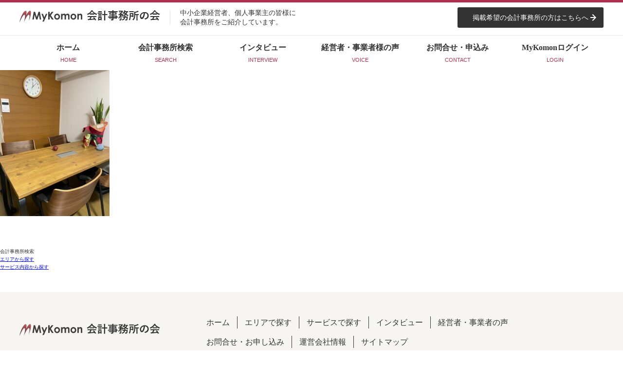

--- FILE ---
content_type: text/html; charset=UTF-8
request_url: https://mykomon.jp/interview/202306y/%E4%BA%8B%E5%8B%99%E6%89%80%E5%86%85%E8%A6%B3/
body_size: 8453
content:
<!DOCTYPE html>
<html lang="ja">
<head>
	<!-- Google Tag Manager -->
	<script>(function(w,d,s,l,i){w[l]=w[l]||[];w[l].push({'gtm.start':
	new Date().getTime(),event:'gtm.js'});var f=d.getElementsByTagName(s)[0],
	j=d.createElement(s),dl=l!='dataLayer'?'&l='+l:'';j.async=true;j.src=
	'https://www.googletagmanager.com/gtm.js?id='+i+dl;f.parentNode.insertBefore(j,f);
	})(window,document,'script','dataLayer','GTM-M2FXQ8M');</script>
	<!-- End Google Tag Manager -->
	<meta charset="UTF-8">
	<meta http-equiv="X-UA-Compatible" content="IE=edge">
	<meta name="viewport" content="width=device-width,initial-scale=1.0" />
	<meta name="format-detection" content="telephone=no">
	<title>MyKomon会計事務所の会</title>
	<meta name="keywords" content="会計事務所,中小企業,経営,会計,税務">
	<meta name="description" content="MyKomon会計事務所の会は中小企業経営者、個人事業主の皆さんと未来へ向かって一緒に歩いていく会計事務所をご紹介しています。会計、記帳代行、経営相談、経営アドバイス、医業経営など、企業経営に関わるすべてをサポートします。">
	<link rel="stylesheet" media="all" href="https://mykomon.jp/wp-content/themes/KAIKEI/css/style.css" />
	<link rel="stylesheet" media="all" href="https://mykomon.jp/wp-content/themes/KAIKEI/css/add.css" />
	<link href="https://fonts.googleapis.com/css?family=Lato&display=swap" rel="stylesheet">
	
		<!-- All in One SEO 4.9.3 - aioseo.com -->
	<meta name="robots" content="max-image-preview:large" />
	<link rel="canonical" href="https://mykomon.jp/interview/202306y/%e4%ba%8b%e5%8b%99%e6%89%80%e5%86%85%e8%a6%b3/" />
	<meta name="generator" content="All in One SEO (AIOSEO) 4.9.3" />
		<meta property="og:locale" content="ja_JP" />
		<meta property="og:site_name" content="会計事務所の会 | 会計事務所の会" />
		<meta property="og:type" content="article" />
		<meta property="og:title" content="事務所内観 | 会計事務所の会" />
		<meta property="og:url" content="https://mykomon.jp/interview/202306y/%e4%ba%8b%e5%8b%99%e6%89%80%e5%86%85%e8%a6%b3/" />
		<meta property="article:published_time" content="2023-06-15T01:58:06+00:00" />
		<meta property="article:modified_time" content="2023-06-15T01:58:06+00:00" />
		<meta name="twitter:card" content="summary" />
		<meta name="twitter:title" content="事務所内観 | 会計事務所の会" />
		<script type="application/ld+json" class="aioseo-schema">
			{"@context":"https:\/\/schema.org","@graph":[{"@type":"BreadcrumbList","@id":"https:\/\/mykomon.jp\/interview\/202306y\/%e4%ba%8b%e5%8b%99%e6%89%80%e5%86%85%e8%a6%b3\/#breadcrumblist","itemListElement":[{"@type":"ListItem","@id":"https:\/\/mykomon.jp#listItem","position":1,"name":"Home","item":"https:\/\/mykomon.jp","nextItem":{"@type":"ListItem","@id":"https:\/\/mykomon.jp\/interview\/202306y\/%e4%ba%8b%e5%8b%99%e6%89%80%e5%86%85%e8%a6%b3\/#listItem","name":"\u4e8b\u52d9\u6240\u5185\u89b3"}},{"@type":"ListItem","@id":"https:\/\/mykomon.jp\/interview\/202306y\/%e4%ba%8b%e5%8b%99%e6%89%80%e5%86%85%e8%a6%b3\/#listItem","position":2,"name":"\u4e8b\u52d9\u6240\u5185\u89b3","previousItem":{"@type":"ListItem","@id":"https:\/\/mykomon.jp#listItem","name":"Home"}}]},{"@type":"ItemPage","@id":"https:\/\/mykomon.jp\/interview\/202306y\/%e4%ba%8b%e5%8b%99%e6%89%80%e5%86%85%e8%a6%b3\/#itempage","url":"https:\/\/mykomon.jp\/interview\/202306y\/%e4%ba%8b%e5%8b%99%e6%89%80%e5%86%85%e8%a6%b3\/","name":"\u4e8b\u52d9\u6240\u5185\u89b3 | \u4f1a\u8a08\u4e8b\u52d9\u6240\u306e\u4f1a","inLanguage":"ja","isPartOf":{"@id":"https:\/\/mykomon.jp\/#website"},"breadcrumb":{"@id":"https:\/\/mykomon.jp\/interview\/202306y\/%e4%ba%8b%e5%8b%99%e6%89%80%e5%86%85%e8%a6%b3\/#breadcrumblist"},"author":{"@id":"https:\/\/mykomon.jp\/user\/user\/#author"},"creator":{"@id":"https:\/\/mykomon.jp\/user\/user\/#author"},"datePublished":"2023-06-15T10:58:06+09:00","dateModified":"2023-06-15T10:58:06+09:00"},{"@type":"Organization","@id":"https:\/\/mykomon.jp\/#organization","name":"\u4f1a\u8a08\u4e8b\u52d9\u6240\u306e\u4f1a","description":"\u4f1a\u8a08\u4e8b\u52d9\u6240\u306e\u4f1a","url":"https:\/\/mykomon.jp\/"},{"@type":"Person","@id":"https:\/\/mykomon.jp\/user\/user\/#author","url":"https:\/\/mykomon.jp\/user\/user\/","name":"user","image":{"@type":"ImageObject","@id":"https:\/\/mykomon.jp\/interview\/202306y\/%e4%ba%8b%e5%8b%99%e6%89%80%e5%86%85%e8%a6%b3\/#authorImage","url":"https:\/\/secure.gravatar.com\/avatar\/31c5543c1734d25c7206f5fd591525d0295bec6fe84ff82f946a34fe970a1e66?s=96&d=mm&r=g","width":96,"height":96,"caption":"user"}},{"@type":"WebSite","@id":"https:\/\/mykomon.jp\/#website","url":"https:\/\/mykomon.jp\/","name":"\u4f1a\u8a08\u4e8b\u52d9\u6240\u306e\u4f1a","description":"\u4f1a\u8a08\u4e8b\u52d9\u6240\u306e\u4f1a","inLanguage":"ja","publisher":{"@id":"https:\/\/mykomon.jp\/#organization"}}]}
		</script>
		<!-- All in One SEO -->

<link rel="alternate" type="application/rss+xml" title="会計事務所の会 &raquo; 事務所内観 のコメントのフィード" href="https://mykomon.jp/interview/202306y/%e4%ba%8b%e5%8b%99%e6%89%80%e5%86%85%e8%a6%b3/feed/" />
<link rel="alternate" title="oEmbed (JSON)" type="application/json+oembed" href="https://mykomon.jp/wp-json/oembed/1.0/embed?url=https%3A%2F%2Fmykomon.jp%2Finterview%2F202306y%2F%25e4%25ba%258b%25e5%258b%2599%25e6%2589%2580%25e5%2586%2585%25e8%25a6%25b3%2F" />
<link rel="alternate" title="oEmbed (XML)" type="text/xml+oembed" href="https://mykomon.jp/wp-json/oembed/1.0/embed?url=https%3A%2F%2Fmykomon.jp%2Finterview%2F202306y%2F%25e4%25ba%258b%25e5%258b%2599%25e6%2589%2580%25e5%2586%2585%25e8%25a6%25b3%2F&#038;format=xml" />
<style id='wp-img-auto-sizes-contain-inline-css' type='text/css'>
img:is([sizes=auto i],[sizes^="auto," i]){contain-intrinsic-size:3000px 1500px}
/*# sourceURL=wp-img-auto-sizes-contain-inline-css */
</style>
<style id='wp-emoji-styles-inline-css' type='text/css'>

	img.wp-smiley, img.emoji {
		display: inline !important;
		border: none !important;
		box-shadow: none !important;
		height: 1em !important;
		width: 1em !important;
		margin: 0 0.07em !important;
		vertical-align: -0.1em !important;
		background: none !important;
		padding: 0 !important;
	}
/*# sourceURL=wp-emoji-styles-inline-css */
</style>
<style id='wp-block-library-inline-css' type='text/css'>
:root{--wp-block-synced-color:#7a00df;--wp-block-synced-color--rgb:122,0,223;--wp-bound-block-color:var(--wp-block-synced-color);--wp-editor-canvas-background:#ddd;--wp-admin-theme-color:#007cba;--wp-admin-theme-color--rgb:0,124,186;--wp-admin-theme-color-darker-10:#006ba1;--wp-admin-theme-color-darker-10--rgb:0,107,160.5;--wp-admin-theme-color-darker-20:#005a87;--wp-admin-theme-color-darker-20--rgb:0,90,135;--wp-admin-border-width-focus:2px}@media (min-resolution:192dpi){:root{--wp-admin-border-width-focus:1.5px}}.wp-element-button{cursor:pointer}:root .has-very-light-gray-background-color{background-color:#eee}:root .has-very-dark-gray-background-color{background-color:#313131}:root .has-very-light-gray-color{color:#eee}:root .has-very-dark-gray-color{color:#313131}:root .has-vivid-green-cyan-to-vivid-cyan-blue-gradient-background{background:linear-gradient(135deg,#00d084,#0693e3)}:root .has-purple-crush-gradient-background{background:linear-gradient(135deg,#34e2e4,#4721fb 50%,#ab1dfe)}:root .has-hazy-dawn-gradient-background{background:linear-gradient(135deg,#faaca8,#dad0ec)}:root .has-subdued-olive-gradient-background{background:linear-gradient(135deg,#fafae1,#67a671)}:root .has-atomic-cream-gradient-background{background:linear-gradient(135deg,#fdd79a,#004a59)}:root .has-nightshade-gradient-background{background:linear-gradient(135deg,#330968,#31cdcf)}:root .has-midnight-gradient-background{background:linear-gradient(135deg,#020381,#2874fc)}:root{--wp--preset--font-size--normal:16px;--wp--preset--font-size--huge:42px}.has-regular-font-size{font-size:1em}.has-larger-font-size{font-size:2.625em}.has-normal-font-size{font-size:var(--wp--preset--font-size--normal)}.has-huge-font-size{font-size:var(--wp--preset--font-size--huge)}.has-text-align-center{text-align:center}.has-text-align-left{text-align:left}.has-text-align-right{text-align:right}.has-fit-text{white-space:nowrap!important}#end-resizable-editor-section{display:none}.aligncenter{clear:both}.items-justified-left{justify-content:flex-start}.items-justified-center{justify-content:center}.items-justified-right{justify-content:flex-end}.items-justified-space-between{justify-content:space-between}.screen-reader-text{border:0;clip-path:inset(50%);height:1px;margin:-1px;overflow:hidden;padding:0;position:absolute;width:1px;word-wrap:normal!important}.screen-reader-text:focus{background-color:#ddd;clip-path:none;color:#444;display:block;font-size:1em;height:auto;left:5px;line-height:normal;padding:15px 23px 14px;text-decoration:none;top:5px;width:auto;z-index:100000}html :where(.has-border-color){border-style:solid}html :where([style*=border-top-color]){border-top-style:solid}html :where([style*=border-right-color]){border-right-style:solid}html :where([style*=border-bottom-color]){border-bottom-style:solid}html :where([style*=border-left-color]){border-left-style:solid}html :where([style*=border-width]){border-style:solid}html :where([style*=border-top-width]){border-top-style:solid}html :where([style*=border-right-width]){border-right-style:solid}html :where([style*=border-bottom-width]){border-bottom-style:solid}html :where([style*=border-left-width]){border-left-style:solid}html :where(img[class*=wp-image-]){height:auto;max-width:100%}:where(figure){margin:0 0 1em}html :where(.is-position-sticky){--wp-admin--admin-bar--position-offset:var(--wp-admin--admin-bar--height,0px)}@media screen and (max-width:600px){html :where(.is-position-sticky){--wp-admin--admin-bar--position-offset:0px}}

/*# sourceURL=wp-block-library-inline-css */
</style><style id='global-styles-inline-css' type='text/css'>
:root{--wp--preset--aspect-ratio--square: 1;--wp--preset--aspect-ratio--4-3: 4/3;--wp--preset--aspect-ratio--3-4: 3/4;--wp--preset--aspect-ratio--3-2: 3/2;--wp--preset--aspect-ratio--2-3: 2/3;--wp--preset--aspect-ratio--16-9: 16/9;--wp--preset--aspect-ratio--9-16: 9/16;--wp--preset--color--black: #000000;--wp--preset--color--cyan-bluish-gray: #abb8c3;--wp--preset--color--white: #ffffff;--wp--preset--color--pale-pink: #f78da7;--wp--preset--color--vivid-red: #cf2e2e;--wp--preset--color--luminous-vivid-orange: #ff6900;--wp--preset--color--luminous-vivid-amber: #fcb900;--wp--preset--color--light-green-cyan: #7bdcb5;--wp--preset--color--vivid-green-cyan: #00d084;--wp--preset--color--pale-cyan-blue: #8ed1fc;--wp--preset--color--vivid-cyan-blue: #0693e3;--wp--preset--color--vivid-purple: #9b51e0;--wp--preset--gradient--vivid-cyan-blue-to-vivid-purple: linear-gradient(135deg,rgb(6,147,227) 0%,rgb(155,81,224) 100%);--wp--preset--gradient--light-green-cyan-to-vivid-green-cyan: linear-gradient(135deg,rgb(122,220,180) 0%,rgb(0,208,130) 100%);--wp--preset--gradient--luminous-vivid-amber-to-luminous-vivid-orange: linear-gradient(135deg,rgb(252,185,0) 0%,rgb(255,105,0) 100%);--wp--preset--gradient--luminous-vivid-orange-to-vivid-red: linear-gradient(135deg,rgb(255,105,0) 0%,rgb(207,46,46) 100%);--wp--preset--gradient--very-light-gray-to-cyan-bluish-gray: linear-gradient(135deg,rgb(238,238,238) 0%,rgb(169,184,195) 100%);--wp--preset--gradient--cool-to-warm-spectrum: linear-gradient(135deg,rgb(74,234,220) 0%,rgb(151,120,209) 20%,rgb(207,42,186) 40%,rgb(238,44,130) 60%,rgb(251,105,98) 80%,rgb(254,248,76) 100%);--wp--preset--gradient--blush-light-purple: linear-gradient(135deg,rgb(255,206,236) 0%,rgb(152,150,240) 100%);--wp--preset--gradient--blush-bordeaux: linear-gradient(135deg,rgb(254,205,165) 0%,rgb(254,45,45) 50%,rgb(107,0,62) 100%);--wp--preset--gradient--luminous-dusk: linear-gradient(135deg,rgb(255,203,112) 0%,rgb(199,81,192) 50%,rgb(65,88,208) 100%);--wp--preset--gradient--pale-ocean: linear-gradient(135deg,rgb(255,245,203) 0%,rgb(182,227,212) 50%,rgb(51,167,181) 100%);--wp--preset--gradient--electric-grass: linear-gradient(135deg,rgb(202,248,128) 0%,rgb(113,206,126) 100%);--wp--preset--gradient--midnight: linear-gradient(135deg,rgb(2,3,129) 0%,rgb(40,116,252) 100%);--wp--preset--font-size--small: 13px;--wp--preset--font-size--medium: 20px;--wp--preset--font-size--large: 36px;--wp--preset--font-size--x-large: 42px;--wp--preset--spacing--20: 0.44rem;--wp--preset--spacing--30: 0.67rem;--wp--preset--spacing--40: 1rem;--wp--preset--spacing--50: 1.5rem;--wp--preset--spacing--60: 2.25rem;--wp--preset--spacing--70: 3.38rem;--wp--preset--spacing--80: 5.06rem;--wp--preset--shadow--natural: 6px 6px 9px rgba(0, 0, 0, 0.2);--wp--preset--shadow--deep: 12px 12px 50px rgba(0, 0, 0, 0.4);--wp--preset--shadow--sharp: 6px 6px 0px rgba(0, 0, 0, 0.2);--wp--preset--shadow--outlined: 6px 6px 0px -3px rgb(255, 255, 255), 6px 6px rgb(0, 0, 0);--wp--preset--shadow--crisp: 6px 6px 0px rgb(0, 0, 0);}:where(.is-layout-flex){gap: 0.5em;}:where(.is-layout-grid){gap: 0.5em;}body .is-layout-flex{display: flex;}.is-layout-flex{flex-wrap: wrap;align-items: center;}.is-layout-flex > :is(*, div){margin: 0;}body .is-layout-grid{display: grid;}.is-layout-grid > :is(*, div){margin: 0;}:where(.wp-block-columns.is-layout-flex){gap: 2em;}:where(.wp-block-columns.is-layout-grid){gap: 2em;}:where(.wp-block-post-template.is-layout-flex){gap: 1.25em;}:where(.wp-block-post-template.is-layout-grid){gap: 1.25em;}.has-black-color{color: var(--wp--preset--color--black) !important;}.has-cyan-bluish-gray-color{color: var(--wp--preset--color--cyan-bluish-gray) !important;}.has-white-color{color: var(--wp--preset--color--white) !important;}.has-pale-pink-color{color: var(--wp--preset--color--pale-pink) !important;}.has-vivid-red-color{color: var(--wp--preset--color--vivid-red) !important;}.has-luminous-vivid-orange-color{color: var(--wp--preset--color--luminous-vivid-orange) !important;}.has-luminous-vivid-amber-color{color: var(--wp--preset--color--luminous-vivid-amber) !important;}.has-light-green-cyan-color{color: var(--wp--preset--color--light-green-cyan) !important;}.has-vivid-green-cyan-color{color: var(--wp--preset--color--vivid-green-cyan) !important;}.has-pale-cyan-blue-color{color: var(--wp--preset--color--pale-cyan-blue) !important;}.has-vivid-cyan-blue-color{color: var(--wp--preset--color--vivid-cyan-blue) !important;}.has-vivid-purple-color{color: var(--wp--preset--color--vivid-purple) !important;}.has-black-background-color{background-color: var(--wp--preset--color--black) !important;}.has-cyan-bluish-gray-background-color{background-color: var(--wp--preset--color--cyan-bluish-gray) !important;}.has-white-background-color{background-color: var(--wp--preset--color--white) !important;}.has-pale-pink-background-color{background-color: var(--wp--preset--color--pale-pink) !important;}.has-vivid-red-background-color{background-color: var(--wp--preset--color--vivid-red) !important;}.has-luminous-vivid-orange-background-color{background-color: var(--wp--preset--color--luminous-vivid-orange) !important;}.has-luminous-vivid-amber-background-color{background-color: var(--wp--preset--color--luminous-vivid-amber) !important;}.has-light-green-cyan-background-color{background-color: var(--wp--preset--color--light-green-cyan) !important;}.has-vivid-green-cyan-background-color{background-color: var(--wp--preset--color--vivid-green-cyan) !important;}.has-pale-cyan-blue-background-color{background-color: var(--wp--preset--color--pale-cyan-blue) !important;}.has-vivid-cyan-blue-background-color{background-color: var(--wp--preset--color--vivid-cyan-blue) !important;}.has-vivid-purple-background-color{background-color: var(--wp--preset--color--vivid-purple) !important;}.has-black-border-color{border-color: var(--wp--preset--color--black) !important;}.has-cyan-bluish-gray-border-color{border-color: var(--wp--preset--color--cyan-bluish-gray) !important;}.has-white-border-color{border-color: var(--wp--preset--color--white) !important;}.has-pale-pink-border-color{border-color: var(--wp--preset--color--pale-pink) !important;}.has-vivid-red-border-color{border-color: var(--wp--preset--color--vivid-red) !important;}.has-luminous-vivid-orange-border-color{border-color: var(--wp--preset--color--luminous-vivid-orange) !important;}.has-luminous-vivid-amber-border-color{border-color: var(--wp--preset--color--luminous-vivid-amber) !important;}.has-light-green-cyan-border-color{border-color: var(--wp--preset--color--light-green-cyan) !important;}.has-vivid-green-cyan-border-color{border-color: var(--wp--preset--color--vivid-green-cyan) !important;}.has-pale-cyan-blue-border-color{border-color: var(--wp--preset--color--pale-cyan-blue) !important;}.has-vivid-cyan-blue-border-color{border-color: var(--wp--preset--color--vivid-cyan-blue) !important;}.has-vivid-purple-border-color{border-color: var(--wp--preset--color--vivid-purple) !important;}.has-vivid-cyan-blue-to-vivid-purple-gradient-background{background: var(--wp--preset--gradient--vivid-cyan-blue-to-vivid-purple) !important;}.has-light-green-cyan-to-vivid-green-cyan-gradient-background{background: var(--wp--preset--gradient--light-green-cyan-to-vivid-green-cyan) !important;}.has-luminous-vivid-amber-to-luminous-vivid-orange-gradient-background{background: var(--wp--preset--gradient--luminous-vivid-amber-to-luminous-vivid-orange) !important;}.has-luminous-vivid-orange-to-vivid-red-gradient-background{background: var(--wp--preset--gradient--luminous-vivid-orange-to-vivid-red) !important;}.has-very-light-gray-to-cyan-bluish-gray-gradient-background{background: var(--wp--preset--gradient--very-light-gray-to-cyan-bluish-gray) !important;}.has-cool-to-warm-spectrum-gradient-background{background: var(--wp--preset--gradient--cool-to-warm-spectrum) !important;}.has-blush-light-purple-gradient-background{background: var(--wp--preset--gradient--blush-light-purple) !important;}.has-blush-bordeaux-gradient-background{background: var(--wp--preset--gradient--blush-bordeaux) !important;}.has-luminous-dusk-gradient-background{background: var(--wp--preset--gradient--luminous-dusk) !important;}.has-pale-ocean-gradient-background{background: var(--wp--preset--gradient--pale-ocean) !important;}.has-electric-grass-gradient-background{background: var(--wp--preset--gradient--electric-grass) !important;}.has-midnight-gradient-background{background: var(--wp--preset--gradient--midnight) !important;}.has-small-font-size{font-size: var(--wp--preset--font-size--small) !important;}.has-medium-font-size{font-size: var(--wp--preset--font-size--medium) !important;}.has-large-font-size{font-size: var(--wp--preset--font-size--large) !important;}.has-x-large-font-size{font-size: var(--wp--preset--font-size--x-large) !important;}
/*# sourceURL=global-styles-inline-css */
</style>

<style id='classic-theme-styles-inline-css' type='text/css'>
/*! This file is auto-generated */
.wp-block-button__link{color:#fff;background-color:#32373c;border-radius:9999px;box-shadow:none;text-decoration:none;padding:calc(.667em + 2px) calc(1.333em + 2px);font-size:1.125em}.wp-block-file__button{background:#32373c;color:#fff;text-decoration:none}
/*# sourceURL=/wp-includes/css/classic-themes.min.css */
</style>
<link rel="https://api.w.org/" href="https://mykomon.jp/wp-json/" /><link rel="alternate" title="JSON" type="application/json" href="https://mykomon.jp/wp-json/wp/v2/media/279044" /><link rel="icon" href="https://mykomon.jp/wp-content/uploads/2020/06/favicon.ico" sizes="32x32" />
<link rel="icon" href="https://mykomon.jp/wp-content/uploads/2020/06/favicon.ico" sizes="192x192" />
<link rel="apple-touch-icon" href="https://mykomon.jp/wp-content/uploads/2020/06/favicon.ico" />
<meta name="msapplication-TileImage" content="https://mykomon.jp/wp-content/uploads/2020/06/favicon.ico" />
</head>
<body class="attachment wp-singular attachment-template-default single single-attachment postid-279044 attachmentid-279044 attachment-jpeg wp-theme-KAIKEI sub">

	<!-- Google Tag Manager (noscript) -->
	<noscript><iframe src="https://www.googletagmanager.com/ns.html?id=GTM-M2FXQ8M"
	height="0" width="0" style="display:none;visibility:hidden"></iframe></noscript>
	<!-- End Google Tag Manager (noscript) -->

	<header id="globalHeader">
		<div class="contents-inner">
			<h1 class="logo">
				<a href="https://mykomon.jp"><img src="https://mykomon.jp/wp-content/themes/KAIKEI/images/common/header_logo.png" alt="MyKomon 会計事務所の会"></a>
				<span>中小企業経営者、個人事業主の皆様に<br class="pc">
				会計事務所をご紹介しています。</span>
			</h1>
			<div class="btn pc"><a href="https://mykomon.jp/for_office"><span>掲載希望の会計事務所の方はこちらへ</span></a></div>
			<div class="sp sp-menu"><a href="#"><span></span><span></span><span></span></a></div>
		</div>
		<nav class="global-navi">
			<ul>
				<li><a href="https://mykomon.jp"><span>ホーム</span><span>HOME</span></a></li>
				<li class="accordion">
					<a href="#"><span>会計事務所検索</span><span>SEARCH</span></a>
					<ul>
						<li><a href="https://mykomon.jp/search?type=area">エリアで探す</a></li>
						<li><a href="https://mykomon.jp/search?type=service">サービスで探す</a></li>
					</ul>
				</li>
				<li><a href="https://mykomon.jp/interview"><span>インタビュー</span><span>INTERVIEW</span></a></li>
				<li><a href="https://mykomon.jp/voice"><span>経営者・事業者様の声</span><span>VOICE</span></a></li>
				<li><a href="https://mykomon.jp/contact"><span>お問合せ・申込み</span><span>CONTACT</span></a></li>
				<li><a href="https://www.mykomon.com/MyKomon/" target="_blank"><span><span class="mykomon">MyKomon</span>ログイン</span></span><span>LOGIN</span></a></li>
			</ul>
			<div class="sp">
				<div class="btn"><a href="https://mykomon.jp/for_office"><span>掲載希望の会計事務所の方はこちらへ</span></a></div>
			</div>
		</nav>
	</header>
	<!-- /#globalHeader -->


		<p class="attachment"><a href='https://mykomon.jp/wp-content/uploads/2023/06/事務所内観.jpg'><img fetchpriority="high" decoding="async" width="225" height="300" src="https://mykomon.jp/wp-content/uploads/2023/06/事務所内観-225x300.jpg" class="attachment-medium size-medium" alt="" srcset="https://mykomon.jp/wp-content/uploads/2023/06/事務所内観-225x300.jpg 225w, https://mykomon.jp/wp-content/uploads/2023/06/事務所内観-768x1024.jpg 768w, https://mykomon.jp/wp-content/uploads/2023/06/事務所内観.jpg 1109w" sizes="(max-width: 225px) 100vw, 225px" /></a></p>
	


	
		<div class="pager">
			

			
		</div>


<div class="side-menu">
	<div class="search-box">
		<p class="headline">会計事務所検索</p>
		<div class="btn">
			<a href="https://mykomon.jp/search?type=area"><span>エリアから探す</span></a>
		</div>
		<div class="btn">
			<a href="https://mykomon.jp/search?type=service"><span>サービス内容から探す</span></a>
		</div>
	</div>
		<!--
	<div class="banner-box">
		<a href="#"><img src="https://mykomon.jp/wp-content/themes/KAIKEI/images/common/side_banner01.png" alt=""></a>
		<a href="#"><img src="https://mykomon.jp/wp-content/themes/KAIKEI/images/common/side_banner01.png" alt=""></a>
		<a href="#"><img src="https://mykomon.jp/wp-content/themes/KAIKEI/images/common/side_banner01.png" alt=""></a>
	</div>
	-->
</div>	<footer id="globalFooter">
		<div class="contents-inner">
			<div class="logo"><img src="https://mykomon.jp/wp-content/themes/KAIKEI/images/common/footer_logo.png" alt="MyKomon 会計事務所の会"></div>
			<nav>
				<ul>
					<li><a href="https://mykomon.jp">ホーム</a></li>
					<li><a href="https://mykomon.jp/search?type=area">エリアで探す</a></li>
					<li><a href="https://mykomon.jp/search?type=service">サービスで探す</a></li>
					<li><a href="https://mykomon.jp/interview">インタビュー</a></li>
					<li><a href="https://mykomon.jp/voice">経営者・事業者の声</a></li>
				</ul>
				<ul>
					<li><a href="https://mykomon.jp/contact">お問合せ・お申し込み</a></li>
					<li><a href="https://mykomon.jp/company">運営会社情報</a></li>
					<li><a href="https://mykomon.jp/sitemap">サイトマップ</a></li>
				</ul>
			</nav>
		</div>
		<p class="copyright">Copyright © 株式会社 名南経営ソリューションズ. All Rights Reserved.</p>
	</footer>
	<!-- /#globalFooter -->





<script src="https://ajax.googleapis.com/ajax/libs/jquery/2.2.4/jquery.min.js"></script>
<script src="https://mykomon.jp/wp-content/themes/KAIKEI/js/jquery.matchHeight-min.js"></script>
<script src="https://mykomon.jp/wp-content/themes/KAIKEI/js/responsive.js"></script>
<script src="https://mykomon.jp/wp-content/themes/KAIKEI/js/common.js"></script>
<script type="speculationrules">
{"prefetch":[{"source":"document","where":{"and":[{"href_matches":"/*"},{"not":{"href_matches":["/wp-*.php","/wp-admin/*","/wp-content/uploads/*","/wp-content/*","/wp-content/plugins/*","/wp-content/themes/KAIKEI/*","/*\\?(.+)"]}},{"not":{"selector_matches":"a[rel~=\"nofollow\"]"}},{"not":{"selector_matches":".no-prefetch, .no-prefetch a"}}]},"eagerness":"conservative"}]}
</script>
<script id="wp-emoji-settings" type="application/json">
{"baseUrl":"https://s.w.org/images/core/emoji/17.0.2/72x72/","ext":".png","svgUrl":"https://s.w.org/images/core/emoji/17.0.2/svg/","svgExt":".svg","source":{"concatemoji":"https://mykomon.jp/wp-includes/js/wp-emoji-release.min.js?ver=6.9"}}
</script>
<script type="module">
/* <![CDATA[ */
/*! This file is auto-generated */
const a=JSON.parse(document.getElementById("wp-emoji-settings").textContent),o=(window._wpemojiSettings=a,"wpEmojiSettingsSupports"),s=["flag","emoji"];function i(e){try{var t={supportTests:e,timestamp:(new Date).valueOf()};sessionStorage.setItem(o,JSON.stringify(t))}catch(e){}}function c(e,t,n){e.clearRect(0,0,e.canvas.width,e.canvas.height),e.fillText(t,0,0);t=new Uint32Array(e.getImageData(0,0,e.canvas.width,e.canvas.height).data);e.clearRect(0,0,e.canvas.width,e.canvas.height),e.fillText(n,0,0);const a=new Uint32Array(e.getImageData(0,0,e.canvas.width,e.canvas.height).data);return t.every((e,t)=>e===a[t])}function p(e,t){e.clearRect(0,0,e.canvas.width,e.canvas.height),e.fillText(t,0,0);var n=e.getImageData(16,16,1,1);for(let e=0;e<n.data.length;e++)if(0!==n.data[e])return!1;return!0}function u(e,t,n,a){switch(t){case"flag":return n(e,"\ud83c\udff3\ufe0f\u200d\u26a7\ufe0f","\ud83c\udff3\ufe0f\u200b\u26a7\ufe0f")?!1:!n(e,"\ud83c\udde8\ud83c\uddf6","\ud83c\udde8\u200b\ud83c\uddf6")&&!n(e,"\ud83c\udff4\udb40\udc67\udb40\udc62\udb40\udc65\udb40\udc6e\udb40\udc67\udb40\udc7f","\ud83c\udff4\u200b\udb40\udc67\u200b\udb40\udc62\u200b\udb40\udc65\u200b\udb40\udc6e\u200b\udb40\udc67\u200b\udb40\udc7f");case"emoji":return!a(e,"\ud83e\u1fac8")}return!1}function f(e,t,n,a){let r;const o=(r="undefined"!=typeof WorkerGlobalScope&&self instanceof WorkerGlobalScope?new OffscreenCanvas(300,150):document.createElement("canvas")).getContext("2d",{willReadFrequently:!0}),s=(o.textBaseline="top",o.font="600 32px Arial",{});return e.forEach(e=>{s[e]=t(o,e,n,a)}),s}function r(e){var t=document.createElement("script");t.src=e,t.defer=!0,document.head.appendChild(t)}a.supports={everything:!0,everythingExceptFlag:!0},new Promise(t=>{let n=function(){try{var e=JSON.parse(sessionStorage.getItem(o));if("object"==typeof e&&"number"==typeof e.timestamp&&(new Date).valueOf()<e.timestamp+604800&&"object"==typeof e.supportTests)return e.supportTests}catch(e){}return null}();if(!n){if("undefined"!=typeof Worker&&"undefined"!=typeof OffscreenCanvas&&"undefined"!=typeof URL&&URL.createObjectURL&&"undefined"!=typeof Blob)try{var e="postMessage("+f.toString()+"("+[JSON.stringify(s),u.toString(),c.toString(),p.toString()].join(",")+"));",a=new Blob([e],{type:"text/javascript"});const r=new Worker(URL.createObjectURL(a),{name:"wpTestEmojiSupports"});return void(r.onmessage=e=>{i(n=e.data),r.terminate(),t(n)})}catch(e){}i(n=f(s,u,c,p))}t(n)}).then(e=>{for(const n in e)a.supports[n]=e[n],a.supports.everything=a.supports.everything&&a.supports[n],"flag"!==n&&(a.supports.everythingExceptFlag=a.supports.everythingExceptFlag&&a.supports[n]);var t;a.supports.everythingExceptFlag=a.supports.everythingExceptFlag&&!a.supports.flag,a.supports.everything||((t=a.source||{}).concatemoji?r(t.concatemoji):t.wpemoji&&t.twemoji&&(r(t.twemoji),r(t.wpemoji)))});
//# sourceURL=https://mykomon.jp/wp-includes/js/wp-emoji-loader.min.js
/* ]]> */
</script>
</body>
</html>

--- FILE ---
content_type: text/css
request_url: https://mykomon.jp/wp-content/themes/KAIKEI/css/style.css
body_size: 12492
content:
@charset "UTF-8";
/* http://meyerweb.com/eric/tools/css/reset/
v2.0 | 20110126
License: none (public domain)
*/
html, body, div, span, applet, object, iframe,
h1, h2, h3, h4, h5, h6, p, blockquote, pre,
a, abbr, acronym, address, big, cite, code,
del, dfn, em, img, ins, kbd, q, s, samp,
small, strike, strong, sub, sup, tt, var,
b, u, i, center,
dl, dt, dd, ol, ul, li,
fieldset, form, label, legend,
table, caption, tbody, tfoot, thead, tr, th, td,
article, aside, canvas, details, embed,
figure, figcaption, footer, header, hgroup,
menu, nav, output, ruby, section, summary,
time, mark, audio, video {
  margin: 0;
  padding: 0;
  border: 0;
  font-size: 100%;
  font: inherit;
  vertical-align: baseline;
  box-sizing: border-box;
}

/* HTML5 display-role reset for older browsers */
article, aside, details, figcaption, figure,
footer, header, hgroup, menu, nav, section {
  display: block;
}

body {
  line-height: 1;
}

ol, ul {
  list-style: none;
}

blockquote, q {
  quotes: none;
}

blockquote:before, blockquote:after,
q:before, q:after {
  content: '';
  content: none;
}

table {
  border-collapse: collapse;
  border-spacing: 0;
}

html {
  font-size: 62.5%;
}

body {
  position: relative;
  -webkit-text-size-adjust: none;
  min-height: 100vh;
}

body {
  font-family: "游ゴシック体", YuGothic, "游ゴシック Medium", "Yu Gothic Medium", "游ゴシック", "Yu Gothic", "メイリオ", "Hiragino Kaku Gothic ProN", sans-serif;
  color: #333333;
  line-height: 1.6;
}

@media screen and (min-width: 769px) {
  body {
    padding-bottom: 265px;
    min-width: 1200px;
  }

  .sp {
    display: none !important;
  }
}
@media screen and (max-width: 768px) {
  body {
    padding-top: 52px;
  }

  .pc {
    display: none !important;
  }

  img {
    max-width: 100%;
  }
}
input[type="text"],
input[type="email"],
textarea,
select {
  font-family: "游ゴシック体", YuGothic, "游ゴシック Medium", "Yu Gothic Medium", "游ゴシック", "Yu Gothic", "メイリオ", "Hiragino Kaku Gothic ProN", sans-serif;
  outline: none;
  box-sizing: border-box;
  color: #333;
}
input[type="text"]:placeholder-shown,
input[type="email"]:placeholder-shown,
textarea:placeholder-shown,
select:placeholder-shown {
  color: #999999;
}
input[type="text"]::-webkit-input-placeholder,
input[type="email"]::-webkit-input-placeholder,
textarea::-webkit-input-placeholder,
select::-webkit-input-placeholder {
  color: #999999;
}
input[type="text"]:-moz-placeholder,
input[type="email"]:-moz-placeholder,
textarea:-moz-placeholder,
select:-moz-placeholder {
  color: #999999;
}
input[type="text"]::-moz-placeholder,
input[type="email"]::-moz-placeholder,
textarea::-moz-placeholder,
select::-moz-placeholder {
  color: #999999;
}
input[type="text"]:-ms-input-placeholder,
input[type="email"]:-ms-input-placeholder,
textarea:-ms-input-placeholder,
select:-ms-input-placeholder {
  color: #999999;
}

select::-ms-expand {
  display: none;
}

@keyframes show {
  from {
    opacity: 0;
  }
  to {
    opacity: 1;
  }
}
img {
  max-width: 100%;
  height: auto;
}

.contents-inner {
  max-width: 1200px;
  width: 100%;
  margin: 0 auto;
}

.mykomon {
  font-family: "Century Gothic", "Avenir-Light", "Futura";
}

#globalHeader {
  border-top: 5px solid #af304d;
}
@media screen and (max-width: 768px) {
  #globalHeader {
    position: fixed;
    z-index: 20;
    top: 0;
    left: 0;
    width: 100%;
    height: 57px;
    background-color: #fff;
  }
}
#globalHeader .contents-inner {
  display: flex;
  justify-content: space-between;
  align-items: center;
  display: -webkit-flex;
  flex-wrap: nowrap;
  padding: 10px 0 15px;
}
@media screen and (max-width: 1200px) {
  #globalHeader .contents-inner {
    padding-left: 20px;
    padding-right: 20px;
  }
}
@media screen and (max-width: 768px) {
  #globalHeader .contents-inner {
    padding: 0;
  }
}
#globalHeader .contents-inner .logo {
  display: flex;
  justify-content: flex-start;
  align-items: center;
  display: -webkit-flex;
  flex-wrap: nowrap;
}
@media screen and (max-width: 920px) {
  #globalHeader .contents-inner .logo {
    display: block;
  }
}
@media screen and (max-width: 768px) {
  #globalHeader .contents-inner .logo {
    display: block;
    padding-left: 10px;
  }
}
#globalHeader .contents-inner .logo a {
  display: block;
  padding-right: 20px;
  border-right: 1px solid #e8e8e8;
}
@media screen and (max-width: 920px) {
  #globalHeader .contents-inner .logo a {
    border-right: none;
  }
}
@media screen and (max-width: 768px) {
  #globalHeader .contents-inner .logo a img {
    width: 220px;
  }
}
#globalHeader .contents-inner .logo span {
  padding-left: 20px;
  font-size: 1.4rem;
  line-height: 1.4;
}
@media screen and (max-width: 920px) {
  #globalHeader .contents-inner .logo span {
    padding-left: 0;
    margin-top: 10px;
  }
  #globalHeader .contents-inner .logo span br {
    display: none !important;
  }
}
@media screen and (max-width: 768px) {
  #globalHeader .contents-inner .logo span {
    display: none;
  }
}
#globalHeader .contents-inner .btn a {
  display: block;
  width: 300px;
  padding: 10px 0;
  text-align: center;
  font-size: 1.4rem;
  color: #fff;
  text-decoration: none;
  background: url("../images/icon/arrow_right_white.png") no-repeat 95% center #333333;
  border-radius: 3px;
}
@media screen and (max-width: 768px) {
  #globalHeader .global-navi {
    display: none;
    position: fixed;
    top: 56px;
    left: 0;
    width: 100%;
    height: 100%;
    padding: 20px 20px 80px 20px;
    overflow-y: scroll;
    background: rgba(0, 0, 0, 0.8);
  }
  #globalHeader .global-navi.active {
    display: block;
    animation: show 0.5s;
  }
  #globalHeader .global-navi > ul > li.accordion ul {
    padding-left: 20px;
  }
  #globalHeader .global-navi > ul > li a {
    display: block;
    padding: 15px 0;
    font-size: 1.6rem;
    font-weight: bold;
    color: #fff;
    text-decoration: none;
  }
  #globalHeader .global-navi > ul > li a span:nth-of-type(2) {
    display: none;
  }
  #globalHeader .global-navi > div .btn {
    margin-top: 30px;
  }
  #globalHeader .global-navi > div .btn a {
    display: block;
    width: 100%;
    padding: 15px 30px 15px 15px;
    text-align: center;
    font-size: 1.4rem;
    font-weight: bold;
    color: #333333;
    text-decoration: none;
    background: url("../images/icon/arrow_right_black.png") no-repeat 95% center #fff;
    border-radius: 3px;
  }
  #globalHeader .global-navi > div .search-box {
    margin-top: 40px;
    padding: 20px;
    background-color: #af304d;
    border-radius: 5px;
    text-align: center;
  }
  #globalHeader .global-navi > div .search-box .headline {
    display: inline-block;
    padding-bottom: 5px;
    font-size: 1.8rem;
    font-weight: bold;
    color: #fff;
    border-bottom: 2px solid #fff;
  }
  #globalHeader .global-navi > div .search-box .btn {
    margin-top: 10px;
  }
  #globalHeader .global-navi > div .search-box .btn a {
    display: inline-block;
    max-width: 320px;
    width: 100%;
    height: 45px;
    padding: 12px 0 12px 50px;
    line-height: 1.4;
    font-size: 1.4rem;
    font-weight: bold;
    color: #333333;
    text-decoration: none;
    border-radius: 45px;
    background-color: #fff;
    border-bottom: 3px solid #7e1b2e;
    text-align: left;
    background: url("../images/icon/search.png") no-repeat 17px center #fff;
  }
  #globalHeader .global-navi > div .category-box {
    margin-top: 20px;
    text-align: center;
  }
  #globalHeader .global-navi > div .category-box .headline {
    display: inline-block;
    padding: 0 25px;
    font-size: 2.4rem;
    font-weight: bold;
    border-bottom: 2px solid #333333;
  }
  #globalHeader .global-navi > div .category-box ul {
    display: flex;
    justify-content: flex-start;
    align-items: flex-start;
    display: -webkit-flex;
    flex-wrap: wrap;
    margin-top: 25px;
  }
  #globalHeader .global-navi > div .category-box ul li {
    width: 50%;
  }
  #globalHeader .global-navi > div .category-box ul li:not(:nth-of-type(-n+2)) {
    margin-top: 10px;
  }
  #globalHeader .global-navi > div .category-box ul li a {
    font-size: 1.4rem;
    color: #333333;
    text-decoration: underline;
  }
  #globalHeader .global-navi > div .banner-box {
    margin-top: 20px;
    text-align: center;
  }
  #globalHeader .global-navi > div .banner-box a {
    display: block;
  }
}
@media screen and (max-width: 768px) and (min-width: 769px) {
  #globalHeader .global-navi > div .banner-box a {
    transition: opacity 0.3s;
  }
  #globalHeader .global-navi > div .banner-box a:hover {
    opacity: 0.75;
  }
}
@media screen and (max-width: 768px) {
  #globalHeader .global-navi > div .banner-box a:not(:first-child) {
    margin-top: 20px;
  }
  #globalHeader .global-navi > div .banner-box img {
    width: 100%;
    max-width: 320px;
  }
}
@media screen and (min-width: 769px) {
  #globalHeader .global-navi {
    border-top: 1px solid #e8e8e8;
  }
  #globalHeader .global-navi > ul {
    max-width: 1200px;
    width: 100%;
    margin: 0 auto;
    display: flex;
    justify-content: flex-start;
    align-items: center;
    display: -webkit-flex;
    flex-wrap: nowrap;
  }
  #globalHeader .global-navi > ul > li {
    width: calc(100% / 6);
  }
  #globalHeader .global-navi > ul > li.current a::before {
    height: 5px;
  }
  #globalHeader .global-navi > ul > li:hover > a::before {
    height: 5px;
  }
  #globalHeader .global-navi > ul > li.accordion {
    position: relative;
  }
  #globalHeader .global-navi > ul > li.accordion:hover ul {
    display: block;
  }
  #globalHeader .global-navi > ul > li.accordion ul {
    display: none;
    position: absolute;
    top: 56px;
    left: 0;
    width: 100%;
  }
  #globalHeader .global-navi > ul > li.accordion ul li:first-child {
    border-bottom: 1px solid #fff;
  }
  #globalHeader .global-navi > ul > li.accordion ul li a {
    display: block;
    padding: 15px 10px;
    color: #fff;
    font-size: 1.4rem;
    text-align: left;
    transition: 0.3s;
    background-color: #af304d;
  }
  #globalHeader .global-navi > ul > li.accordion ul li a:hover {
    opacity: 0.8;
  }
  #globalHeader .global-navi > ul > li a {
    position: relative;
    display: block;
    padding: 12px 0;
    text-align: center;
    text-decoration: none;
  }
  #globalHeader .global-navi > ul > li a::before {
    content: '';
    position: absolute;
    bottom: 0;
    left: 0;
    width: 100%;
    height: 0;
    background-color: #af304d;
    transition: height 0.3s;
    transform-origin: center bottom;
  }
  #globalHeader .global-navi > ul > li a span:not(.mykomon) {
    display: block;
  }
  #globalHeader .global-navi > ul > li a span:not(.mykomon):nth-of-type(1) {
    font-size: 1.6rem;
    font-weight: bold;
    color: #333333;
  }
  #globalHeader .global-navi > ul > li a span:not(.mykomon):nth-of-type(2) {
    margin-top: 5px;
    font-size: 1.1rem;
    color: #af304d;
  }
}
#globalHeader .sp-menu a {
  position: relative;
  display: block;
  width: 52px;
  height: 52px;
  background-color: #af304d;
}
#globalHeader .sp-menu a.active span:nth-of-type(1) {
  animation-name: menuAnim1;
  animation-timing-function: linear;
  animation-duration: 0.4s;
  animation-fill-mode: forwards;
  animation-direction: alternate;
}
#globalHeader .sp-menu a.active span:nth-of-type(2) {
  animation-name: menuAnim2;
  animation-timing-function: linear;
  animation-duration: 0.4s;
  animation-fill-mode: forwards;
  animation-direction: alternate;
}
#globalHeader .sp-menu a.active span:nth-of-type(3) {
  animation-name: menuAnim3;
  animation-timing-function: linear;
  animation-duration: 0.4s;
  animation-fill-mode: forwards;
  animation-direction: alternate;
}
#globalHeader .sp-menu a span {
  position: absolute;
  left: 50%;
  width: 30px;
  height: 2px;
  margin-left: -15px;
  background-color: #fff;
}
#globalHeader .sp-menu a span:nth-of-type(1) {
  top: 13px;
  -webkit-transform: rotate(0);
  transform: rotate(0);
  animation-name: menuAnim4;
  animation-timing-function: linear;
  animation-duration: 0.4s;
  animation-fill-mode: forwards;
  animation-direction: alternate;
}
#globalHeader .sp-menu a span:nth-of-type(2) {
  top: 22px;
  -webkit-transform: rotate(0);
  transform: rotate(0);
  animation-name: menuAnim5;
  animation-timing-function: linear;
  animation-duration: 0.4s;
  animation-fill-mode: forwards;
  animation-direction: alternate;
}
#globalHeader .sp-menu a span:nth-of-type(3) {
  top: 31px;
  -webkit-transform: rotate(0);
  transform: rotate(0);
  animation-name: menuAnim6;
  animation-timing-function: linear;
  animation-duration: 0.4s;
  animation-fill-mode: forwards;
  animation-direction: alternate;
}
@keyframes menuAnim1 {
  0% {
    -webkit-transform: rotate(0);
    transform: rotate(0);
  }
  100% {
    top: 22px;
    -webkit-transform: rotate(-45deg);
    transform: rotate(-45deg);
  }
}
@keyframes menuAnim2 {
  0% {
    -webkit-transform: rotate(0);
    transform: rotate(0);
  }
  100% {
    opacity: 0;
    -webkit-transform: rotate(0);
    transform: rotate(0);
  }
}
@keyframes menuAnim3 {
  0% {
    -webkit-transform: rotate(0);
    transform: rotate(0);
  }
  100% {
    top: 22px;
    -webkit-transform: rotate(45deg);
    transform: rotate(45deg);
  }
}
@keyframes menuAnim4 {
  0% {
    top: 22px;
    -webkit-transform: rotate(-45deg);
    transform: rotate(-45deg);
  }
  100% {
    top: 13px;
    -webkit-transform: rotate(0);
    transform: rotate(0);
  }
}
@keyframes menuAnim5 {
  0% {
    opacity: 0;
    -webkit-transform: rotate(0);
    transform: rotate(0);
  }
  100% {
    opacity: 1;
    -webkit-transform: rotate(0);
    transform: rotate(0);
  }
}
@keyframes menuAnim6 {
  0% {
    top: 22px;
    -webkit-transform: rotate(45deg);
    transform: rotate(45deg);
  }
  100% {
    top: 31px;
    -webkit-transform: rotate(0);
    transform: rotate(0);
  }
}
#breadCrumb {
  max-width: 1200px;
  width: 100%;
  margin: 0 auto;
  margin-top: 20px;
}
@media screen and (max-width: 768px) {
  #breadCrumb {
    padding: 0 20px;
  }
}
#breadCrumb a, #breadCrumb span {
  font-size: 1.4rem;
  color: #333333;
  line-height: 1.4;
}

body.sub #contents {
  margin-top: 60px;
}

#contents {
  display: flex;
  justify-content: space-between;
  align-items: flex-start;
  display: -webkit-flex;
  flex-wrap: nowrap;
  max-width: 1200px;
  width: 100%;
  margin: 0 auto;
}
@media screen and (max-width: 768px) {
  #contents {
    display: block;
  }
}
#contents .main-contents {
  max-width: 820px;
  width: 100%;
}
@media screen and (max-width: 768px) {
  #contents .main-contents {
    max-width: 100%;
    padding: 0 20px;
  }
}
#contents .side-menu {
  max-width: 320px;
  width: 100%;
}
@media screen and (min-width: 769px) {
  #contents .side-menu {
    margin-left: 5%;
  }
}
@media screen and (max-width: 768px) {
  #contents .side-menu {
    max-width: 100%;
  }
}
#contents .side-menu .search-box {
  padding: 30px 30px 40px;
  background-color: #af304d;
  border-radius: 5px;
  text-align: center;
}
@media screen and (max-width: 768px) {
  #contents .side-menu .search-box {
    display: none;
  }
}
#contents .side-menu .search-box .headline {
  display: inline-block;
  padding-bottom: 5px;
  font-size: 2.4rem;
  font-weight: bold;
  color: #fff;
  border-bottom: 2px solid #fff;
}
#contents .side-menu .search-box .btn {
  margin-top: 20px;
}
#contents .side-menu .search-box .btn a {
  display: inline-block;
  max-width: 320px;
  width: 100%;
  height: 63px;
  padding-left: 50px;
  line-height: 63px;
  font-size: 1.8rem;
  font-weight: bold;
  color: #333333;
  text-decoration: none;
  border-radius: 63px;
  background-color: #fff;
  border-bottom: 3px solid #7e1b2e;
  text-align: left;
  background: url("../images/icon/search.png") no-repeat 17px center #fff;
}
@media screen and (min-width: 769px) {
  #contents .side-menu .search-box .btn a {
    transition: opacity 0.3s;
  }
  #contents .side-menu .search-box .btn a:hover {
    opacity: 0.75;
  }
}
#contents .side-menu .category-box {
  margin-top: 20px;
  text-align: center;
}
#contents .side-menu .category-box .headline {
  display: inline-block;
  padding: 0 25px;
  font-size: 2.4rem;
  font-weight: bold;
  border-bottom: 2px solid #333333;
}
#contents .side-menu .category-box ul {
  display: flex;
  justify-content: flex-start;
  align-items: flex-start;
  display: -webkit-flex;
  flex-wrap: wrap;
  margin-top: 25px;
}
#contents .side-menu .category-box ul li {
  width: 50%;
}
#contents .side-menu .category-box ul li:not(:nth-of-type(-n+2)) {
  margin-top: 10px;
}
#contents .side-menu .category-box ul li a {
  font-size: 1.6rem;
  color: #333333;
  text-decoration: underline;
}
#contents .side-menu .category-box ul li a:hover {
  text-decoration: none;
}
#contents .side-menu .banner-box {
  margin-top: 40px;
  text-align: center;
}
#contents .side-menu .banner-box a {
  display: block;
}
@media screen and (min-width: 769px) {
  #contents .side-menu .banner-box a {
    transition: opacity 0.3s;
  }
  #contents .side-menu .banner-box a:hover {
    opacity: 0.75;
  }
}
#contents .side-menu .banner-box a:not(:first-child) {
  margin-top: 20px;
}

#globalFooter {
  width: 100%;
  margin-top: 65px;
  padding: 50px 0 30px;
  background-color: #f6f5f2;
}
@media screen and (min-width: 769px) {
  #globalFooter {
    position: absolute;
    bottom: 0;
    left: 0;
  }
}
@media screen and (max-width: 768px) {
  #globalFooter {
    margin-top: 30px;
    padding: 20px;
  }
}
#globalFooter .contents-inner {
  display: flex;
  justify-content: flex-start;
  align-items: flex-start;
  display: -webkit-flex;
  flex-wrap: nowrap;
}
@media screen and (max-width: 768px) {
  #globalFooter .contents-inner {
    display: block;
  }
}
#globalFooter .contents-inner .logo {
  padding-top: 15px;
}
@media screen and (max-width: 768px) {
  #globalFooter .contents-inner .logo {
    text-align: center;
  }
}
#globalFooter .contents-inner nav {
  padding-left: 80px;
}
@media screen and (max-width: 768px) {
  #globalFooter .contents-inner nav {
    margin-top: 20px;
    padding-left: 0;
  }
}
#globalFooter .contents-inner nav ul {
  display: flex;
  justify-content: flex-start;
  align-items: center;
  display: -webkit-flex;
  flex-wrap: nowrap;
}
@media screen and (max-width: 768px) {
  #globalFooter .contents-inner nav ul {
    flex-wrap: wrap;
  }
}
#globalFooter .contents-inner nav ul:nth-of-type(2) {
  margin-top: 15px;
}
@media screen and (max-width: 768px) {
  #globalFooter .contents-inner nav ul li {
    width: 50%;
  }
  #globalFooter .contents-inner nav ul li:not(:nth-of-type(-n+2)) {
    margin-top: 10px;
  }
}
#globalFooter .contents-inner nav ul li:not(:first-child) a {
  border-left: 1px solid #333333;
}
@media screen and (max-width: 768px) {
  #globalFooter .contents-inner nav ul li:not(:first-child) a {
    border-left: none;
  }
}
#globalFooter .contents-inner nav ul li a {
  display: inline-block;
  padding: 0 15px;
  font-size: 1.6rem;
  text-decoration: none;
  color: #333333;
}
@media screen and (max-width: 768px) {
  #globalFooter .contents-inner nav ul li a {
    line-height: 1.4;
  }
}
#globalFooter .contents-inner nav ul li a:hover {
  text-decoration: underline;
}
#globalFooter .copyright {
  margin-top: 55px;
  text-align: center;
  font-size: 1.4rem;
}
@media screen and (max-width: 768px) {
  #globalFooter .copyright {
    margin-top: 30px;
    font-size: 1.2rem;
    line-height: 1.4;
  }
}

body.sub #mainVisual {
  display: table;
  width: 100%;
  height: 280px;
  background-repeat: no-repeat;
  background-position: center center;
  background-size: cover;
}
@media screen and (max-width: 768px) {
  body.sub #mainVisual {
    height: 180px;
  }
}
body.sub #mainVisual .contents-inner {
  display: table-cell;
  vertical-align: middle;
  text-align: center;
}
body.sub #mainVisual .contents-inner h1 {
  position: relative;
  font-size: 2.8rem;
  font-weight: bold;
  color: #fff;
  text-shadow: #000 0 0 5px;
}
@media screen and (max-width: 768px) {
  body.sub #mainVisual .contents-inner h1 {
    font-size: 2rem;
  }
}
body.sub #mainVisual .contents-inner h1::before {
  content: '';
  position: absolute;
  bottom: -18px;
  left: 50%;
  width: 80px;
  height: 5px;
  margin-left: -40px;
  background-color: #af304d;
}
@media screen and (max-width: 768px) {
  body.sub #mainVisual .contents-inner h1::before {
    width: 50px;
    margin-left: -25px;
  }
}

.tag-list {
  display: flex;
  justify-content: flex-start;
  align-items: flex-start;
  display: -webkit-flex;
  flex-wrap: wrap;
}
.tag-list a, .tag-list span {
  display: block;
  height: 25px;
  padding: 0 10px;
  margin: 0 10px 10px 0;
  line-height: 25px;
  border-radius: 25px;
  color: #fff;
  background-color: #af304d;
  font-size: 1.6rem;
  text-decoration: none;
}
@media screen and (max-width: 768px) {
  .tag-list a, .tag-list span {
    font-size: 1.2rem;
  }
}
@media screen and (min-width: 769px) {
  .tag-list a {
    transition: opacity 0.3s;
  }
  .tag-list a:hover {
    opacity: 0.75;
  }
}

.item-list > div {
  display: flex;
  justify-content: flex-start;
  align-items: flex-start;
  display: -webkit-flex;
  flex-wrap: nowrap;
  position: relative;
}
@media screen and (max-width: 768px) {
  .item-list > div {
    display: block;
  }
}
.item-list > div:not(:first-child) {
  margin-top: 50px;
}
@media screen and (max-width: 768px) {
  .item-list > div:not(:first-child) {
    margin-top: 30px;
  }
}
.item-list > div .thumbnail {
  position: relative;
  flex-shrink: 0;
  width: 300px;
  height: 225px;
  overflow: hidden;
}
.item-list > div .thumbnail img {
  position: absolute;
  left: 50%;
  transform: translateX(-50%);
  top: 0;
  min-width: 100%;
  height: auto;
}
@media screen and (max-width: 768px) {
  .item-list > div .thumbnail {
    width: 100%;
  }
  .item-list > div .thumbnail img {
    width: 100%;
  }
}
@media screen and (min-width: 769px) {
  .item-list > div .thumbnail a {
    transition: opacity 0.3s;
  }
  .item-list > div .thumbnail a:hover {
    opacity: 0.75;
  }
}
.item-list > div .content {
  padding-left: 40px;
}
@media screen and (max-width: 768px) {
  .item-list > div .content {
    margin-top: 15px;
    padding-left: 0;
  }
}
.item-list > div .content .title {
  font-size: 2.4rem;
  font-weight: bold;
  line-height: 1.4;
}
@media screen and (max-width: 768px) {
  .item-list > div .content .title {
    font-size: 1.8rem;
  }
}
.item-list > div .content .title a {
  color: #333333;
  text-decoration: none;
}
.item-list > div .content .title a:hover {
  text-decoration: underline;
}
.item-list > div .content .office-name {
  margin-top: 12px;
  font-size: 1.8rem;
  font-weight: bold;
}
@media screen and (max-width: 768px) {
  .item-list > div .content .office-name {
    margin-top: 6px;
    font-size: 1.4rem;
  }
}
.item-list > div .content .date {
  margin-top: 15px;
  font-size: 1.6rem;
}
@media screen and (max-width: 768px) {
  .item-list > div .content .date {
    margin-top: 8px;
    font-size: 1.2rem;
  }
}
.item-list > div .content .tag-list {
  margin-top: 25px;
}
@media screen and (max-width: 768px) {
  .item-list > div .content .tag-list {
    margin-top: 12px;
  }
}

.btn a {
  display: inline-block;
}
@media screen and (min-width: 769px) {
  .btn a {
    transition: opacity 0.3s;
  }
  .btn a:hover {
    opacity: 0.75;
  }
}
.btn.tolist-btn a {
  max-width: 280px;
  width: 100%;
  height: 60px;
  line-height: 60px;
  color: #fff;
  text-decoration: none;
  text-align: center;
  font-size: 1.8rem;
  background: url("../images/icon/arrow_right_white.png") no-repeat 95% center #333333;
}

.gray-box {
  padding: 40px 0;
  text-align: center;
  background-color: #f6f5f2;
}
@media screen and (max-width: 768px) {
  .gray-box {
    padding: 30px 20px;
  }
}
.gray-box p {
  font-size: 1.8rem;
  font-weight: bold;
  line-height: 1.8;
}
@media screen and (max-width: 768px) {
  .gray-box p {
    font-size: 1.4rem;
    line-height: 1.6;
  }
}

.form-area {
  margin-top: 50px;
}
@media screen and (max-width: 768px) {
  .form-area {
    margin-top: 30px;
  }
}
.form-area table {
  width: 100%;
}
@media screen and (max-width: 768px) {
  .form-area table tr, .form-area table th, .form-area table td {
    display: block;
    width: 100%;
  }
}
.form-area table tr:last-child th, .form-area table tr:last-child td {
  border-bottom: none;
}
@media screen and (max-width: 768px) {
  .form-area table tr:last-child th {
    border-bottom: 1px solid #ccc;
  }
}
.form-area table th, .form-area table td {
  padding: 20px 0;
  font-size: 1.6rem;
  line-height: 1.4;
  vertical-align: top;
  border-bottom: 1px solid #cccccc;
}
@media screen and (max-width: 768px) {
  .form-area table th, .form-area table td {
    padding: 20px 10px;
    font-size: 1.4rem;
  }
}
.form-area table th {
  width: 245px;
  padding-top: 30px;
  font-weight: bold;
  text-align: left;
}
@media screen and (max-width: 768px) {
  .form-area table th {
    width: 100%;
    padding-top: 20px;
    padding-bottom: 10px;
  }
}
.form-area table th .must::after {
  content: '必須';
  display: inline-block;
  width: 50px;
  height: 20px;
  margin-left: 15px;
  background-color: #af304d;
  line-height: 20px;
  color: #fff;
  text-align: center;
  font-size: 1.4rem;
}
.form-area table td input[type="text"],
.form-area table td input[type="email"],
.form-area table td input[type="tel"],
.form-area table td select,
.form-area table td textarea {
  width: 100%;
  height: 45px;
  padding: 0 20px;
  border: 2px solid #cccccc;
  font-size: 1.6rem;
  color: #333;
}
.form-area table td select {
  -webkit-appearance: none;
  appearance: none;
  border-radius: 0;
  background-color: #fff;
  background: url("../images/icon/arrow_btm_red.png") no-repeat 97% center;
}
.form-area table td textarea {
  height: 150px;
  padding-top: 10px;
  padding-bottom: 10px;
  resize: none;
}
.form-area table td .short {
  width: 50%;
}
@media screen and (max-width: 768px) {
  .form-area table td .short {
    width: 100%;
  }
}
.form-area .gray-box {
  margin-top: 70px;
}
@media screen and (max-width: 768px) {
  .form-area .gray-box {
    margin-top: 40px;
  }
}
.form-area .gray-box .agree label {
  /*CheckBoxとText */
}
.form-area .gray-box .agree label {
  cursor: pointer;
  position: relative;
  padding-left: 25px;
  overflow: hidden;
  position: relative;
  padding-left: 25px;
  display: inline-block;
  box-sizing: border-box;
  height: 17px;
}
.form-area .gray-box .agree label:before {
  content: '';
  position: absolute;
  width: 17px;
  height: 17px;
  left: 0px;
  top: 0;
  border: 2px solid #ccc;
  z-index: 3;
  box-sizing: border-box;
}
.form-area .gray-box .agree label:after {
  content: '';
  position: absolute;
  left: 5px;
  display: block;
  margin-top: -15px;
  width: 4px;
  height: 9px;
  border-right: 3px solid #af304d;
  border-bottom: 3px solid #af304d;
  transform: rotate(45deg);
  -webkit-transform: rotate(45deg);
  -moz-transform: rotate(45deg);
  z-index: 1;
}
.form-area .gray-box .agree label input[type="checkbox"] {
  -moz-appearance: none;
  -webkit-appearance: none;
  position: absolute;
  left: -40px;
  width: 17px;
  height: 17px;
  display: block;
  box-shadow: 41px 0px #FFF;
  z-index: 2;
  margin: 0px;
  padding: 0px;
}
.form-area .gray-box .agree label input[type="checkbox"]:checked {
  box-shadow: none;
}
.form-area .gray-box .agree label input[type="checkbox"]:checked:focus {
  box-shadow: 40px 0px #fff;
  opacity: 0.1;
}
.form-area .gray-box .agree label input[type="checkbox"]:focus {
  box-shadow: 41px 0px #fff;
}
.form-area .gray-box .agree label span {
  font-size: 1.6rem;
}
@media screen and (max-width: 768px) {
  .form-area .gray-box .agree label span {
    font-size: 1.4rem;
  }
}
.form-area .gray-box .agree .error {
  padding-top: 5px;
  font-size: 1.3rem;
}
.form-area .gray-box .description {
  margin-top: 15px;
  padding: 0 50px;
  text-align: left;
}
@media screen and (max-width: 768px) {
  .form-area .gray-box .description {
    padding: 0 20px;
  }
}
.form-area .gray-box .description p {
  font-size: 1.2rem;
  font-weight: normal;
  line-height: 2;
}
.form-area .gray-box .description p a {
  color: #333333;
}
.form-area .submit-btn {
  margin-top: 90px;
  text-align: center;
}
@media screen and (max-width: 768px) {
  .form-area .submit-btn {
    margin-top: 50px;
  }
}
.form-area .submit-btn input {
  display: inline-block;
  max-width: 265px;
  width: 100%;
  height: 50px;
  background-color: #333333;
  color: #fff;
  font-size: 1.6rem;
  border: none;
  outline: none;
  border-radius: 0;
}
@media screen and (min-width: 769px) {
  .form-area .submit-btn input {
    transition: opacity 0.3s;
  }
  .form-area .submit-btn input:hover {
    opacity: 0.75;
  }
}
.form-area .submit-btn input:hover {
  cursor: pointer;
}

.mw_wp_form_complete p {
  font-size: 1.8rem;
  text-align: center;
}

.bl-red-ttl {
  padding-left: 15px;
  border-left: 5px solid #af304d;
  font-size: 2.4rem;
  font-weight: bold;
  line-height: 1.4;
}
@media screen and (max-width: 768px) {
  .bl-red-ttl {
    font-size: 2rem;
  }
}

.card-list {
  display: flex;
  justify-content: flex-start;
  align-items: flex-start;
  display: -webkit-flex;
  flex-wrap: wrap;
}
.card-list > div {
  display: table;
  width: 49%;
  min-height: 75px;
}
@media screen and (max-width: 768px) {
  .card-list > div {
    width: 100%;
  }
  .card-list > div:not(:first-child) {
    margin-top: 20px;
  }
}
@media screen and (min-width: 769px) {
  .card-list > div:not(:nth-of-type(-n+2)) {
    margin-top: 30px;
  }
  .card-list > div:nth-of-type(2n) {
    margin-left: 2%;
  }
}
.card-list > div a {
  display: table-cell;
  vertical-align: middle;
  padding-left: 20px;
  border-left: 10px solid #cccccc;
  border-bottom: 1px solid #cccccc;
  color: #333333;
  font-size: 1.8rem;
  line-height: 1.6;
}
@media screen and (max-width: 768px) {
  .card-list > div a {
    border-left-width: 6px;
    font-size: 1.6rem;
  }
}
.card-list > div a:hover {
  text-decoration: none;
}

.pager {
  display: flex;
  justify-content: space-between;
  align-items: flex-start;
  display: -webkit-flex;
  flex-wrap: nowrap;
  margin-top: 60px;
}
@media screen and (max-width: 768px) {
  .pager {
    display: block;
  }
}
@media screen and (max-width: 768px) {
  .pager > div:not(:first-child) {
    margin-top: 10px;
  }
}
.pager > div a {
  display: inline-block;
  height: 30px;
  padding: 0 12px;
  line-height: 30px;
  text-align: center;
  border: 1px solid #ccc;
  font-size: 1.4rem;
  color: #333333;
  text-decoration: none;
}
@media screen and (min-width: 769px) {
  .pager > div a {
    transition: opacity 0.3s;
  }
  .pager > div a:hover {
    opacity: 0.75;
  }
}
@media screen and (max-width: 768px) {
  .pager > div a {
    width: 100%;
  }
}

.wp-pagenavi {
  margin-top: 80px;
  display: flex;
  justify-content: center;
  align-items: center;
  display: -webkit-flex;
  flex-wrap: nowrap;
}
.wp-pagenavi a, .wp-pagenavi span {
  display: block;
  width: 25px;
  height: 25px;
  margin: 0 8px;
  font-size: 1.4rem;
  text-align: center;
  line-height: 25px;
  border: 1px solid #cccccc;
  color: #666666;
  text-decoration: none;
}
.wp-pagenavi a:hover, .wp-pagenavi a.current, .wp-pagenavi span:hover, .wp-pagenavi span.current {
  border-color: #af304d;
  color: #af304d;
}

.bb-black-ttl {
  padding-bottom: 10px;
  border-bottom: 1px solid #333333;
  font-size: 2.8rem;
  font-weight: bold;
}
@media screen and (max-width: 768px) {
  .bb-black-ttl {
    font-size: 2.2rem;
  }
}
.bb-black-ttl.icon {
  padding-left: 40px;
  background: url("../images/icon/search.png") no-repeat 5px 5px;
}

/*-------------------------
OFFICE
----------------------------*/
body.office #contents .main-contents h3 {
  margin-top: 30px;
}
body.office #contents .main-contents .information-list > div {
  margin-top: 30px;
}
body.office #contents .main-contents .information-list > div > .title {
  padding: 5px 0 5px 40px;
  font-size: 1.8rem;
  font-weight: bold;
  background-repeat: no-repeat;
  background-position: left center;
}
@media screen and (max-width: 768px) {
  body.office #contents .main-contents .information-list > div > .title {
    font-size: 1.4rem;
  }
}
body.office #contents .main-contents .information-list > div > .title span {
  font-size: 1.2rem;
  padding-left: 15px;
  font-weight: normal;
}
@media screen and (max-width: 768px) {
  body.office #contents .main-contents .information-list > div > .title span {
    display: block;
    padding: 10px 0 0 0;
    font-size: 1rem;
  }
}
body.office #contents .main-contents .information-list > div > .title.icn-address {
  background-image: url("../images/search/icon01.png");
}
body.office #contents .main-contents .information-list > div > .title.icn-tel {
  background-image: url("../images/search/icon02.png");
}
body.office #contents .main-contents .information-list > div > .title.icn-fax {
  background-image: url("../images/search/icon03.png");
}
body.office #contents .main-contents .information-list > div > .title.icn-url {
  background-image: url("../images/search/icon04.png");
}
body.office #contents .main-contents .information-list > div > .title.icn-service {
  background-image: url("../images/search/icon05.png");
}
body.office #contents .main-contents .information-list > div > .title.icn-soft {
  background-image: url("../images/search/icon06.png");
}
body.office #contents .main-contents .information-list > div > .title.icn-area {
  background-image: url("../images/search/icon07.png");
}
body.office #contents .main-contents .information-list > div > .title.icn-comment {
  background-image: url("../images/search/icon08.png");
}
body.office #contents .main-contents .information-list > div > .title.icn-interview {
  background-image: url("../images/search/icon09.png");
}
body.office #contents .main-contents .information-list > div .content {
  margin-top: 10px;
  padding-left: 40px;
}
body.office #contents .main-contents .information-list > div .content p {
  font-size: 1.8rem;
  line-height: 1.6;
}
@media screen and (max-width: 768px) {
  body.office #contents .main-contents .information-list > div .content p {
    font-size: 1.4rem;
    line-height: 1.4;
  }
}
body.office #contents .main-contents .information-list > div .content p:not(:first-child) {
  margin-top: 40px;
}
@media screen and (max-width: 768px) {
  body.office #contents .main-contents .information-list > div .content p:not(:first-child) {
    margin-top: 20px;
  }
}
body.office #contents .main-contents .information-list > div .content ul {
  display: flex;
  justify-content: flex-start;
  align-items: flex-start;
  display: -webkit-flex;
  flex-wrap: wrap;
}
body.office #contents .main-contents .information-list > div .content ul.active-red .active {
  background-color: #af304d;
}
body.office #contents .main-contents .information-list > div .content ul.active-blue .active {
  background-color: #26508f;
}
body.office #contents .main-contents .information-list > div .content ul.active-green .active {
  background-color: #176217;
}
body.office #contents .main-contents .information-list > div .content ul li {
  height: 25px;
  line-height: 25px;
  font-size: 1.4rem;
  text-align: center;
  color: #fff;
  background-color: #cccccc;
}
@media screen and (max-width: 768px) {
  body.office #contents .main-contents .information-list > div .content ul li {
    width: 32.5%;
    font-size: 1.2rem;
  }
  body.office #contents .main-contents .information-list > div .content ul li:not(:nth-of-type(3n+1)) {
    margin-left: 1%;
  }
  body.office #contents .main-contents .information-list > div .content ul li:not(:nth-of-type(-n+3)) {
    margin-top: 5px;
  }
}
@media screen and (min-width: 769px) {
  body.office #contents .main-contents .information-list > div .content ul li {
    width: 16.1%;
  }
  body.office #contents .main-contents .information-list > div .content ul li:not(:nth-of-type(-n+6)) {
    margin-top: 7px;
  }
  body.office #contents .main-contents .information-list > div .content ul li:not(:nth-of-type(6n+1)) {
    margin-left: 0.68%;
  }
}
body.office #contents .main-contents .information-list > div .interview-box {
  margin-top: 20px;
  display: flex;
  justify-content: flex-start;
  align-items: flex-start;
  display: -webkit-flex;
  flex-wrap: nowrap;
  position: relative;
}
@media screen and (max-width: 768px) {
  body.office #contents .main-contents .information-list > div .interview-box {
    display: block;
  }
}
body.office #contents .main-contents .information-list > div .interview-box .thumbnail {
  flex-shrink: 0;
  width: 300px;
}
@media screen and (max-width: 768px) {
  body.office #contents .main-contents .information-list > div .interview-box .thumbnail {
    width: 100%;
  }
  body.office #contents .main-contents .information-list > div .interview-box .thumbnail img {
    width: 100%;
  }
}
@media screen and (min-width: 769px) {
  body.office #contents .main-contents .information-list > div .interview-box .thumbnail a {
    transition: opacity 0.3s;
  }
  body.office #contents .main-contents .information-list > div .interview-box .thumbnail a:hover {
    opacity: 0.75;
  }
}
body.office #contents .main-contents .information-list > div .interview-box .content {
  padding-left: 40px;
}
@media screen and (max-width: 768px) {
  body.office #contents .main-contents .information-list > div .interview-box .content {
    margin-top: 15px;
    padding-left: 0;
  }
}
body.office #contents .main-contents .information-list > div .interview-box .content .title {
  font-size: 2.4rem;
  font-weight: bold;
  line-height: 1.4;
}
@media screen and (max-width: 768px) {
  body.office #contents .main-contents .information-list > div .interview-box .content .title {
    font-size: 1.8rem;
  }
}
body.office #contents .main-contents .information-list > div .interview-box .content .title a {
  color: #333333;
  text-decoration: none;
}
body.office #contents .main-contents .information-list > div .interview-box .content .title a:hover {
  text-decoration: underline;
}
body.office #contents .main-contents .information-list > div .interview-box .content .office-name {
  margin-top: 12px;
  font-size: 1.8rem;
  font-weight: bold;
}
@media screen and (max-width: 768px) {
  body.office #contents .main-contents .information-list > div .interview-box .content .office-name {
    margin-top: 6px;
    font-size: 1.4rem;
  }
}
body.office #contents .main-contents .information-list > div .interview-box .content .date {
  margin-top: 15px;
  font-size: 1.6rem;
}
@media screen and (max-width: 768px) {
  body.office #contents .main-contents .information-list > div .interview-box .content .date {
    margin-top: 8px;
    font-size: 1.2rem;
  }
}
body.office #contents .main-contents .information-list > div .interview-box .content .tag-list {
  margin-top: 25px;
}
@media screen and (max-width: 768px) {
  body.office #contents .main-contents .information-list > div .interview-box .content .tag-list {
    margin-top: 12px;
  }
}

/*-------------------------
SEARCH
----------------------------*/
body.search #mainVisual {
  background-image: url("../images/search/main_visual.png");
}
body.search #mainVisual p {
  margin-top: 40px;
  font-size: 1.8rem;
  color: #fff;
  line-height: 1.8;
}
@media screen and (max-width: 768px) {
  body.search #mainVisual p {
    margin-top: 30px;
    font-size: 1.4rem;
    line-height: 1.4;
  }
}

body.search.result #contents {
  display: block;
}
body.search.result #contents .main-contents {
  max-width: 100%;
}
body.search.result #contents .main-contents h3 {
  margin-top: 40px;
}
body.search.result #contents .main-contents .list {
  margin-top: 30px;
}
body.search.result #contents .main-contents .list .no-result {
  font-size: 1.6rem;
}
body.search.result #contents .main-contents .list .item a {
  text-decoration: none;
}
body.search.result #contents .main-contents .list .item a:hover .name {
  text-decoration: none;
}
body.search.result #contents .main-contents .list .item a .name {
  font-size: 1.8rem;
  text-decoration: underline;
}
@media screen and (max-width: 768px) {
  body.search.result #contents .main-contents .list .item a .name {
    font-size: 1.6rem;
  }
}
body.search.result #contents .main-contents .list .item a .address {
  margin-top: 8px;
  font-size: 1.4rem;
}
@media screen and (max-width: 768px) {
  body.search.result #contents .main-contents .list .item a .address {
    font-size: 1.2rem;
  }
}
body.search.result #contents .main-contents .gray-box {
  max-width: 800px;
  width: 100%;
  margin: 0 auto;
  margin-top: 200px;
}
@media screen and (max-width: 768px) {
  body.search.result #contents .main-contents .gray-box {
    margin-top: 50px;
  }
}
body.search.result #contents .main-contents .gray-box .btn {
  text-align: center;
}
body.search.result #contents .main-contents .gray-box .btn a {
  display: inline-block;
  max-width: 180px;
  width: 100%;
  height: 40px;
  background: url("../images/icon/arrow_right_white.png") no-repeat 95% center #333333;
  color: #fff;
  text-decoration: none;
  line-height: 40px;
  text-align: center;
  font-size: 1.8rem;
  font-weight: bold;
}
@media screen and (min-width: 769px) {
  body.search.result #contents .main-contents .gray-box .btn a {
    transition: opacity 0.3s;
  }
  body.search.result #contents .main-contents .gray-box .btn a:hover {
    opacity: 0.75;
  }
}
@media screen and (max-width: 768px) {
  body.search.result #contents .main-contents .gray-box .btn a {
    font-size: 1.6rem;
  }
}

@media screen and (min-width: 769px) {
  body.search.area #contents {
    padding-bottom: 200px;
  }
}
@media screen and (max-width: 768px) {
  body.search.area #contents {
    padding-bottom: 100px;
  }
}
@media screen and (max-width: 768px) {
  body.search.area #contents .main-contents .map {
    margin-top: 30px;
  }
  body.search.area #contents .main-contents .map > img {
    display: none;
  }
  body.search.area #contents .main-contents .map .area-box {
    margin-top: 20px;
    padding: 20px;
    border: 2px solid #333333;
    border-radius: 3px;
    box-shadow: 3px 3px 0 0 #cccccc;
    background-color: #fff;
  }
  body.search.area #contents .main-contents .map .area-name {
    text-align: center;
    font-size: 1.8rem;
    font-weight: bold;
  }
  body.search.area #contents .main-contents .map ul {
    display: flex;
    justify-content: center;
    align-items: center;
    display: -webkit-flex;
    flex-wrap: wrap;
    margin-top: 5px;
  }
  body.search.area #contents .main-contents .map ul:nth-of-type(1) {
    margin-top: 10px;
  }
  body.search.area #contents .main-contents .map ul li {
    text-align: center;
  }
  body.search.area #contents .main-contents .map ul li:not(:nth-of-type(3n+1)) {
    border-left: 1px solid #999999;
  }
  body.search.area #contents .main-contents .map ul li a {
    padding: 0 5px;
    font-size: 1.4rem;
    color: #999999;
    text-decoration: none;
  }
  body.search.area #contents .main-contents .map ul li a:hover {
    text-decoration: underline;
  }
  body.search.area #contents .main-contents .ward-box {
    position: relative;
    display: none;
    overflow: hidden;
    margin-top: 20px;
    padding: 20px;
    background-color: #fff;
    background: rgba(255, 255, 255, 0.95);
    box-shadow: 0 0 3px 3px #ccc;
    border-radius: 5px;
  }
  body.search.area #contents .main-contents .ward-box.show {
    display: block;
  }
  body.search.area #contents .main-contents .ward-box .close-btn {
    position: absolute;
    top: 10px;
    right: 10px;
  }
  body.search.area #contents .main-contents .ward-box .close-btn img {
    width: 20px;
  }
  body.search.area #contents .main-contents .ward-box .check-list {
    display: flex;
    justify-content: flex-start;
    align-items: flex-start;
    display: -webkit-flex;
    flex-wrap: wrap;
    margin-top: 20px;
  }
  body.search.area #contents .main-contents .ward-box .check-list label {
    width: 32%;
  }
  body.search.area #contents .main-contents .ward-box .check-list label:not(:nth-of-type(-n+3)) {
    margin-top: 20px;
  }
  body.search.area #contents .main-contents .ward-box .check-list label:not(:nth-of-type(3n+1)) {
    margin-left: 2%;
  }
  body.search.area #contents .main-contents .ward-box label {
    /*CheckBoxとText */
  }
  body.search.area #contents .main-contents .ward-box label {
    cursor: pointer;
    position: relative;
    padding-left: 25px;
    overflow: hidden;
    position: relative;
    padding-left: 25px;
    display: inline-block;
    box-sizing: border-box;
    height: 17px;
  }
  body.search.area #contents .main-contents .ward-box label:before {
    content: '';
    position: absolute;
    width: 17px;
    height: 17px;
    left: 0px;
    top: 0;
    border: 2px solid #ccc;
    z-index: 3;
    box-sizing: border-box;
  }
  body.search.area #contents .main-contents .ward-box label:after {
    content: '';
    position: absolute;
    left: 5px;
    display: block;
    margin-top: -15px;
    width: 4px;
    height: 9px;
    border-right: 3px solid #af304d;
    border-bottom: 3px solid #af304d;
    transform: rotate(45deg);
    -webkit-transform: rotate(45deg);
    -moz-transform: rotate(45deg);
    z-index: 1;
  }
  body.search.area #contents .main-contents .ward-box label input[type="checkbox"] {
    -moz-appearance: none;
    -webkit-appearance: none;
    position: absolute;
    left: -40px;
    width: 17px;
    height: 17px;
    display: block;
    box-shadow: 41px 0px #FFF;
    z-index: 2;
    margin: 0px;
    padding: 0px;
  }
  body.search.area #contents .main-contents .ward-box label input[type="checkbox"]:checked {
    box-shadow: none;
  }
  body.search.area #contents .main-contents .ward-box label input[type="checkbox"]:checked:focus {
    box-shadow: 40px 0px #fff;
    opacity: 0.1;
  }
  body.search.area #contents .main-contents .ward-box label input[type="checkbox"]:focus {
    box-shadow: 41px 0px #fff;
  }
  body.search.area #contents .main-contents .ward-box label span {
    font-size: 1.6rem;
  }
}
@media screen and (max-width: 768px) and (max-width: 768px) {
  body.search.area #contents .main-contents .ward-box label span {
    font-size: 1.4rem;
  }
}
@media screen and (max-width: 768px) {
  body.search.area #contents .main-contents .ward-box .gray-box {
    margin-top: 50px;
  }
  body.search.area #contents .main-contents .ward-box .gray-box input {
    display: inline-block;
    max-width: 280px;
    width: 100%;
    height: 50px;
    color: #fff;
    font-size: 1.4rem;
    border: none;
    outline: none;
    border-radius: 0;
    background: url("../images/icon/arrow_right_white.png") no-repeat 97% center #333333;
  }
}
@media screen and (min-width: 769px) {
  body.search.area #contents .main-contents .map {
    margin-top: 60px;
    position: relative;
  }
  body.search.area #contents .main-contents .map .area-box {
    position: absolute;
    z-index: 2;
    padding-top: 20px;
    border: 2px solid #333333;
    border-radius: 3px;
    box-shadow: 3px 3px 0 0 #cccccc;
    background-color: #fff;
  }
  body.search.area #contents .main-contents .map .area-box.hokkaidou {
    top: 20px;
    left: 400px;
    width: 160px;
    height: 90px;
  }
  body.search.area #contents .main-contents .map .area-box.hokkaidou li {
    width: 100%;
  }
  body.search.area #contents .main-contents .map .area-box.touhoku {
    top: 250px;
    left: 605px;
    width: 160px;
    height: 110px;
  }
  body.search.area #contents .main-contents .map .area-box.hokuriku {
    top: 185px;
    left: 330px;
    width: 180px;
    height: 110px;
  }
  body.search.area #contents .main-contents .map .area-box.kantou {
    top: 375px;
    left: 550px;
    width: 220px;
    height: 110px;
  }
  body.search.area #contents .main-contents .map .area-box.toukai {
    top: 475px;
    left: 415px;
    width: 120px;
    height: 110px;
  }
  body.search.area #contents .main-contents .map .area-box.chugoku {
    top: 270px;
    left: 170px;
    width: 140px;
    height: 110px;
  }
  body.search.area #contents .main-contents .map .area-box.kansai {
    top: 510px;
    left: 215px;
    width: 190px;
    height: 110px;
  }
  body.search.area #contents .main-contents .map .area-box.shikoku {
    top: 500px;
    left: 80px;
    width: 120px;
    height: 110px;
  }
  body.search.area #contents .main-contents .map .area-box.kyusyu {
    top: 290px;
    left: 0;
    width: 160px;
    height: 130px;
  }
  body.search.area #contents .main-contents .map .area-box .area-name {
    text-align: center;
    font-size: 2.4rem;
    font-weight: bold;
  }
  body.search.area #contents .main-contents .map .area-box ul {
    display: flex;
    justify-content: center;
    align-items: center;
    display: -webkit-flex;
    flex-wrap: wrap;
    margin-top: 0;
  }
  body.search.area #contents .main-contents .map .area-box ul:nth-of-type(1) {
    margin-top: 0;
  }
  body.search.area #contents .main-contents .map .area-box ul li {
    text-align: center;
  }
  body.search.area #contents .main-contents .map .area-box ul li:not(:nth-of-type(3n+1)) {
    border-left: 1px solid #999999;
  }
  body.search.area #contents .main-contents .map .area-box ul li a {
    padding: 0 5px;
    font-size: 1.4rem;
    color: #999999;
    text-decoration: none;
  }
  body.search.area #contents .main-contents .map .area-box ul li a:hover {
    text-decoration: underline;
  }
  body.search.area #contents .main-contents .map .ward-box {
    display: none;
    position: absolute;
    z-index: 10;
    top: 0;
    left: 0;
    width: 100%;
    height: 650px;
    padding: 30px;
    background: rgba(255, 255, 255, 0.95);
    box-shadow: 0 0 3px 3px #ccc;
    border-radius: 5px;
  }
  body.search.area #contents .main-contents .map .ward-box.show {
    display: block;
  }
  body.search.area #contents .main-contents .map .ward-box .close-btn {
    position: absolute;
    top: 10px;
    right: 10px;
  }
  body.search.area #contents .main-contents .map .ward-box .close-btn:hover {
    cursor: pointer;
  }
  body.search.area #contents .main-contents .map .ward-box .check-list {
    display: flex;
    justify-content: flex-start;
    align-items: flex-start;
    display: -webkit-flex;
    flex-wrap: wrap;
    margin-top: 45px;
  }
  body.search.area #contents .main-contents .map .ward-box .check-list label {
    width: 20%;
  }
  body.search.area #contents .main-contents .map .ward-box .check-list label:not(:nth-of-type(-n+5)) {
    margin-top: 40px;
  }
  body.search.area #contents .main-contents .map .ward-box label {
    /*CheckBoxとText */
  }
  body.search.area #contents .main-contents .map .ward-box label {
    cursor: pointer;
    position: relative;
    padding-left: 25px;
    overflow: hidden;
    position: relative;
    padding-left: 25px;
    display: inline-block;
    box-sizing: border-box;
    height: 17px;
  }
  body.search.area #contents .main-contents .map .ward-box label:before {
    content: '';
    position: absolute;
    width: 17px;
    height: 17px;
    left: 0px;
    top: 0;
    border: 2px solid #ccc;
    z-index: 3;
    box-sizing: border-box;
  }
  body.search.area #contents .main-contents .map .ward-box label:after {
    content: '';
    position: absolute;
    left: 5px;
    display: block;
    margin-top: -15px;
    width: 4px;
    height: 9px;
    border-right: 3px solid #af304d;
    border-bottom: 3px solid #af304d;
    transform: rotate(45deg);
    -webkit-transform: rotate(45deg);
    -moz-transform: rotate(45deg);
    z-index: 1;
  }
  body.search.area #contents .main-contents .map .ward-box label input[type="checkbox"] {
    -moz-appearance: none;
    -webkit-appearance: none;
    position: absolute;
    left: -40px;
    width: 17px;
    height: 17px;
    display: block;
    box-shadow: 41px 0px #FFF;
    z-index: 2;
    margin: 0px;
    padding: 0px;
  }
  body.search.area #contents .main-contents .map .ward-box label input[type="checkbox"]:checked {
    box-shadow: none;
  }
  body.search.area #contents .main-contents .map .ward-box label input[type="checkbox"]:checked:focus {
    box-shadow: 40px 0px #fff;
    opacity: 0.1;
  }
  body.search.area #contents .main-contents .map .ward-box label input[type="checkbox"]:focus {
    box-shadow: 41px 0px #fff;
  }
  body.search.area #contents .main-contents .map .ward-box label span {
    font-size: 1.6rem;
  }
}
@media screen and (min-width: 769px) and (max-width: 768px) {
  body.search.area #contents .main-contents .map .ward-box label span {
    font-size: 1.4rem;
  }
}
@media screen and (min-width: 769px) {
  body.search.area #contents .main-contents .map .ward-box .gray-box {
    margin-top: 100px;
  }
  body.search.area #contents .main-contents .map .ward-box .gray-box input {
    display: inline-block;
    max-width: 280px;
    width: 100%;
    height: 60px;
    color: #fff;
    font-size: 1.8rem;
    border: none;
    outline: none;
    border-radius: 0;
    background: url("../images/icon/arrow_right_white.png") no-repeat 97% center #333333;
  }
}
@media screen and (min-width: 769px) and (min-width: 769px) {
  body.search.area #contents .main-contents .map .ward-box .gray-box input {
    transition: opacity 0.3s;
  }
  body.search.area #contents .main-contents .map .ward-box .gray-box input:hover {
    opacity: 0.75;
  }
}
@media screen and (min-width: 769px) {
  body.search.area #contents .main-contents .map .ward-box .gray-box input:hover {
    cursor: pointer;
  }
}

body.search.service #contents .main-contents .searchForm-area .searchForm-group {
  margin-top: 40px;
}
body.search.service #contents .main-contents .searchForm-area .searchForm-group .form-box {
  padding: 0 25px;
}
@media screen and (max-width: 768px) {
  body.search.service #contents .main-contents .searchForm-area .searchForm-group .form-box {
    padding: 0 15px;
  }
}
body.search.service #contents .main-contents .searchForm-area .searchForm-group .form-box > div:not(.ward-box) {
  display: flex;
  justify-content: flex-start;
  align-items: flex-start;
  display: -webkit-flex;
  flex-wrap: wrap;
}
body.search.service #contents .main-contents .searchForm-area .searchForm-group .form-box > div:not(.ward-box) label {
  /*CheckBoxとText */
  width: 20%;
  margin-top: 30px;
}
body.search.service #contents .main-contents .searchForm-area .searchForm-group .form-box > div:not(.ward-box) label {
  cursor: pointer;
  position: relative;
  padding-left: 25px;
  overflow: hidden;
  position: relative;
  padding-left: 25px;
  display: inline-block;
  box-sizing: border-box;
  height: 17px;
}
body.search.service #contents .main-contents .searchForm-area .searchForm-group .form-box > div:not(.ward-box) label:before {
  content: '';
  position: absolute;
  width: 17px;
  height: 17px;
  left: 0px;
  top: 0;
  border: 2px solid #ccc;
  z-index: 3;
  box-sizing: border-box;
}
body.search.service #contents .main-contents .searchForm-area .searchForm-group .form-box > div:not(.ward-box) label:after {
  content: '';
  position: absolute;
  left: 5px;
  display: block;
  margin-top: -15px;
  width: 4px;
  height: 9px;
  border-right: 3px solid #af304d;
  border-bottom: 3px solid #af304d;
  transform: rotate(45deg);
  -webkit-transform: rotate(45deg);
  -moz-transform: rotate(45deg);
  z-index: 1;
}
body.search.service #contents .main-contents .searchForm-area .searchForm-group .form-box > div:not(.ward-box) label input[type="checkbox"] {
  -moz-appearance: none;
  -webkit-appearance: none;
  position: absolute;
  left: -40px;
  width: 17px;
  height: 17px;
  display: block;
  box-shadow: 41px 0px #FFF;
  z-index: 2;
  margin: 0px;
  padding: 0px;
}
body.search.service #contents .main-contents .searchForm-area .searchForm-group .form-box > div:not(.ward-box) label input[type="checkbox"]:checked {
  box-shadow: none;
}
body.search.service #contents .main-contents .searchForm-area .searchForm-group .form-box > div:not(.ward-box) label input[type="checkbox"]:checked:focus {
  box-shadow: 40px 0px #fff;
  opacity: 0.1;
}
body.search.service #contents .main-contents .searchForm-area .searchForm-group .form-box > div:not(.ward-box) label input[type="checkbox"]:focus {
  box-shadow: 41px 0px #fff;
}
body.search.service #contents .main-contents .searchForm-area .searchForm-group .form-box > div:not(.ward-box) label span {
  font-size: 1.6rem;
}
@media screen and (max-width: 768px) {
  body.search.service #contents .main-contents .searchForm-area .searchForm-group .form-box > div:not(.ward-box) label span {
    font-size: 1.4rem;
  }
}
@media screen and (max-width: 768px) {
  body.search.service #contents .main-contents .searchForm-area .searchForm-group .form-box > div:not(.ward-box) label {
    width: 50%;
    margin-top: 15px;
  }
}
body.search.service #contents .main-contents .searchForm-area .searchForm-group select {
  width: 290px;
  height: 45px;
  margin-top: 30px;
  padding: 0 20px;
  border: 2px solid #cccccc;
  font-size: 1.6rem;
  color: #999999;
  -webkit-appearance: none;
  appearance: none;
  border-radius: 0;
  background-color: #fff;
  background: url("../images/icon/arrow_btm_red.png") no-repeat 97% center;
}
@media screen and (max-width: 768px) {
  body.search.service #contents .main-contents .searchForm-area .searchForm-group select {
    width: 100%;
  }
}
body.search.service #contents .main-contents .searchForm-area .searchForm-group .ward-box {
  display: none;
}
body.search.service #contents .main-contents .searchForm-area .searchForm-group .ward-box.show {
  display: block;
}
body.search.service #contents .main-contents .searchForm-area .searchForm-group .ward-box .check-list {
  display: flex;
  justify-content: flex-start;
  align-items: flex-start;
  display: -webkit-flex;
  flex-wrap: wrap;
  margin-top: 45px;
}
@media screen and (max-width: 768px) {
  body.search.service #contents .main-contents .searchForm-area .searchForm-group .ward-box .check-list {
    margin-top: 30px;
  }
}
@media screen and (min-width: 769px) {
  body.search.service #contents .main-contents .searchForm-area .searchForm-group .ward-box .check-list label {
    width: 20%;
  }
  body.search.service #contents .main-contents .searchForm-area .searchForm-group .ward-box .check-list label:not(:nth-of-type(-n+5)) {
    margin-top: 40px;
  }
}
@media screen and (max-width: 768px) {
  body.search.service #contents .main-contents .searchForm-area .searchForm-group .ward-box .check-list label {
    width: 33.33%;
  }
  body.search.service #contents .main-contents .searchForm-area .searchForm-group .ward-box .check-list label:not(:nth-of-type(-n+3)) {
    margin-top: 20px;
  }
}
body.search.service #contents .main-contents .searchForm-area .searchForm-group .ward-box label {
  /*CheckBoxとText */
}
body.search.service #contents .main-contents .searchForm-area .searchForm-group .ward-box label {
  cursor: pointer;
  position: relative;
  padding-left: 25px;
  overflow: hidden;
  position: relative;
  padding-left: 25px;
  display: inline-block;
  box-sizing: border-box;
  height: 17px;
}
body.search.service #contents .main-contents .searchForm-area .searchForm-group .ward-box label:before {
  content: '';
  position: absolute;
  width: 17px;
  height: 17px;
  left: 0px;
  top: 0;
  border: 2px solid #ccc;
  z-index: 3;
  box-sizing: border-box;
}
body.search.service #contents .main-contents .searchForm-area .searchForm-group .ward-box label:after {
  content: '';
  position: absolute;
  left: 5px;
  display: block;
  margin-top: -15px;
  width: 4px;
  height: 9px;
  border-right: 3px solid #af304d;
  border-bottom: 3px solid #af304d;
  transform: rotate(45deg);
  -webkit-transform: rotate(45deg);
  -moz-transform: rotate(45deg);
  z-index: 1;
}
body.search.service #contents .main-contents .searchForm-area .searchForm-group .ward-box label input[type="checkbox"] {
  -moz-appearance: none;
  -webkit-appearance: none;
  position: absolute;
  left: -40px;
  width: 17px;
  height: 17px;
  display: block;
  box-shadow: 41px 0px #FFF;
  z-index: 2;
  margin: 0px;
  padding: 0px;
}
body.search.service #contents .main-contents .searchForm-area .searchForm-group .ward-box label input[type="checkbox"]:checked {
  box-shadow: none;
}
body.search.service #contents .main-contents .searchForm-area .searchForm-group .ward-box label input[type="checkbox"]:checked:focus {
  box-shadow: 40px 0px #fff;
  opacity: 0.1;
}
body.search.service #contents .main-contents .searchForm-area .searchForm-group .ward-box label input[type="checkbox"]:focus {
  box-shadow: 41px 0px #fff;
}
body.search.service #contents .main-contents .searchForm-area .searchForm-group .ward-box label span {
  font-size: 1.6rem;
}
@media screen and (max-width: 768px) {
  body.search.service #contents .main-contents .searchForm-area .searchForm-group .ward-box label span {
    font-size: 1.4rem;
  }
}
body.search.service #contents .main-contents .gray-box {
  margin-top: 70px;
}
body.search.service #contents .main-contents .gray-box input {
  display: inline-block;
  max-width: 280px;
  width: 100%;
  height: 60px;
  color: #fff;
  font-size: 1.8rem;
  border: none;
  outline: none;
  border-radius: 0;
  background: url("../images/icon/arrow_right_white.png") no-repeat 97% center #333333;
}
@media screen and (min-width: 769px) {
  body.search.service #contents .main-contents .gray-box input {
    transition: opacity 0.3s;
  }
  body.search.service #contents .main-contents .gray-box input:hover {
    opacity: 0.75;
  }
}
@media screen and (min-width: 769px) {
  body.search.service #contents .main-contents .gray-box input:hover {
    cursor: pointer;
  }
}
@media screen and (max-width: 768px) {
  body.search.service #contents .main-contents .gray-box input {
    height: 50px;
    font-size: 1.4rem;
  }
}

/*-------------------------
INTERVIEW
----------------------------*/
body.interview #mainVisual {
  background-image: url("../images/interview/main_visual.png");
}
body.interview #contents .main-contents .caution {
  margin-bottom: 12px;
  font-size: 1.2rem;
}
body.interview #contents .side-menu {
  margin-top: 25px;
}

body.interview.detail .post-headding h2 {
  margin-top: 8px;
  padding-bottom: 20px;
  font-size: 2.8rem;
  font-weight: bold;
  border-bottom: 1px solid #e8e8e8;
}
@media screen and (max-width: 768px) {
  body.interview.detail .post-headding h2 {
    font-size: 2rem;
  }
}
body.interview.detail .post-headding .post-meta {
  display: flex;
  justify-content: space-between;
  align-items: center;
  display: -webkit-flex;
  flex-wrap: nowrap;
  margin-top: 12px;
}
@media screen and (max-width: 768px) {
  body.interview.detail .post-headding .post-meta {
    display: flex;
    justify-content: flex-start;
    align-items: center;
    display: -webkit-flex;
    flex-wrap: wrap;
  }
}
body.interview.detail .post-headding .post-meta div {
  white-space: nowrap;
}
body.interview.detail .post-headding .post-meta .name {
  font-size: 1.8rem;
  font-weight: bold;
}
@media screen and (max-width: 768px) {
  body.interview.detail .post-headding .post-meta .name {
    margin: 0 10px 10px 0;
    font-size: 1.6rem;
  }
}
body.interview.detail .post-headding .post-meta .date {
  font-size: 1.6rem;
}
@media screen and (max-width: 768px) {
  body.interview.detail .post-headding .post-meta .date {
    margin: 0 10px 10px 0;
    font-size: 1.4rem;
  }
}
body.interview.detail .post-headding .post-meta .interviewer {
  font-size: 1.6rem;
}
@media screen and (max-width: 768px) {
  body.interview.detail .post-headding .post-meta .interviewer {
    margin-bottom: 10px;
    font-size: 1.2rem;
  }
}
@media screen and (max-width: 768px) {
  body.interview.detail .post-headding .post-meta .btn {
    width: 100%;
  }
}
body.interview.detail .post-headding .post-meta .btn a {
  display: inline-block;
  width: 180px;
  height: 30px;
  padding-left: 20px;
  line-height: 30px;
  border-radius: 30px;
  color: #fff;
  font-size: 1.4rem;
  font-weight: bold;
  text-decoration: none;
  background: url("../images/icon/arrow_right_red_circle_white.png") no-repeat 97% center #af304d;
}
body.interview.detail .lead-text {
  margin-top: 30px;
  font-size: 1.6rem;
  line-height: 1.8;
}
@media screen and (max-width: 768px) {
  body.interview.detail .lead-text {
    margin-top: 20px;
    font-size: 1.4rem;
  }
}
body.interview.detail .post-body {
  margin-top: 45px;
}
@media screen and (max-width: 768px) {
  body.interview.detail .post-body {
    margin-top: 30px;
  }
}
body.interview.detail .post-body img {
  display: block;
  max-width: 100%;
  height: auto;
  margin: 60px auto 0;
}
@media screen and (max-width: 768px) {
  body.interview.detail .post-body img {
    margin: 30px auto 0;
  }
}
body.interview.detail .post-body h3 {
  margin-top: 50px;
  font-size: 2.4rem;
  font-weight: bold;
}
@media screen and (max-width: 768px) {
  body.interview.detail .post-body h3 {
    margin-top: 30px;
    font-size: 1.8rem;
  }
}
body.interview.detail .post-body p {
  margin-top: 25px;
  font-size: 1.6rem;
  line-height: 1.8;
}
@media screen and (max-width: 768px) {
  body.interview.detail .post-body p {
    margin-top: 15px;
    font-size: 1.4rem;
    line-height: 1.6;
  }
}
body.interview.detail .office-detail-btn {
  text-align: right;
}
@media screen and (max-width: 768px) {
  body.interview.detail .office-detail-btn {
    margin-top: 30px;
  }
}
body.interview.detail .office-detail-btn a {
  display: inline-block;
  width: 180px;
  height: 30px;
  padding-left: 20px;
  line-height: 30px;
  border-radius: 30px;
  color: #fff;
  font-size: 1.4rem;
  font-weight: bold;
  text-align: left;
  text-decoration: none;
  background: url("../images/icon/arrow_right_red_circle_white.png") no-repeat 97% center #af304d;
}
body.interview.detail .pager {
  margin-top: 120px;
}
@media screen and (max-width: 768px) {
  body.interview.detail .pager {
    margin-top: 60px;
  }
}

/*-------------------------
SITEMAP
----------------------------*/
body.sitemap #mainVisual {
  background-image: url("../images/sitemap/main_visual.png");
}
body.sitemap #contents {
  display: block;
  width: 100%;
}
body.sitemap #contents .main-contents {
  max-width: 800px;
  width: 100%;
  margin: 0 auto;
}
body.sitemap #contents .main-contents ul {
  display: flex;
  justify-content: flex-start;
  align-items: center;
  display: -webkit-flex;
  flex-wrap: wrap;
}
body.sitemap #contents .main-contents ul li {
  width: 33.333%;
}
@media screen and (max-width: 768px) {
  body.sitemap #contents .main-contents ul li {
    width: 50%;
  }
  body.sitemap #contents .main-contents ul li:not(:nth-of-type(-n+2)) {
    margin-top: 15px;
  }
}
@media screen and (min-width: 769px) {
  body.sitemap #contents .main-contents ul li:not(:nth-of-type(-n+3)) {
    margin-top: 20px;
  }
}
body.sitemap #contents .main-contents ul li a {
  padding-left: 15px;
  font-size: 1.6rem;
  font-weight: bold;
  color: #333333;
  text-decoration: none;
  background: url("../images/icon/arrow_right_red.png") no-repeat left center;
}
body.sitemap #contents .main-contents ul li a:hover {
  text-decoration: underline;
}

/*-------------------------
VOICE
----------------------------*/
body.voice #mainVisual {
  background-image: url("../images/voice/main_visual.png");
}

body.voice.detail #contents .main-contents .post-body {
  margin-top: 20px;
  padding-bottom: 30px;
  border-bottom: 1px solid #e8e8e8;
}
body.voice.detail #contents .main-contents .post-body p {
  text-indent: 1em;
  margin-bottom: 30px;
  line-height: 1.6;
  font-size: 1.6rem;
}
@media screen and (max-width: 768px) {
  body.voice.detail #contents .main-contents .post-body p {
    margin-bottom: 20px;
    font-size: 1.4rem;
    line-height: 1.4;
  }
}

body.voice.archive #contents .main-contents .card-list {
  margin-top: 60px;
}
@media screen and (max-width: 768px) {
  body.voice.archive #contents .main-contents .card-list {
    margin-top: 40px;
  }
}
body.voice.archive #contents .main-contents .card-list a {
  background: url("../images/voice/icon_person.png") no-repeat left bottom;
}

/*-------------------------
COMPANY
----------------------------*/
body.company #mainVisual {
  background-image: url("../images/company/main_visual.png");
}
body.company #contents .main-contents table {
  width: 100%;
  margin-top: 25px;
}
body.company #contents .main-contents table tr:not(:last-child) th {
  border-bottom: 1px solid #fff;
}
@media screen and (max-width: 768px) {
  body.company #contents .main-contents table tr, body.company #contents .main-contents table th, body.company #contents .main-contents table td {
    display: block;
    width: 100%;
  }
}
body.company #contents .main-contents table th, body.company #contents .main-contents table td {
  padding: 15px 35px;
  line-height: 1.4;
  font-size: 1.6rem;
  border: 1px solid #f0f0f0;
}
@media screen and (max-width: 768px) {
  body.company #contents .main-contents table th, body.company #contents .main-contents table td {
    padding: 10px;
  }
}
body.company #contents .main-contents table th {
  width: 195px;
  font-weight: bold;
  text-align: left;
  background-color: #f0f0f0;
}
@media screen and (max-width: 768px) {
  body.company #contents .main-contents table th {
    width: 100%;
  }
}
@media screen and (max-width: 768px) {
  body.company #contents .main-contents table td {
    border-top: none;
  }
}
@media screen and (max-width: 768px) {
  body.company #contents .main-contents table td .imgs {
    display: flex;
    justify-content: flex-start;
    align-items: flex-start;
    display: -webkit-flex;
    flex-wrap: wrap;
    padding: 10px;
  }
  body.company #contents .main-contents table td .imgs img {
    width: 49%;
  }
  body.company #contents .main-contents table td .imgs img:nth-of-type(2n) {
    margin-left: 2%;
  }
  body.company #contents .main-contents table td .imgs img:not(:nth-of-type(-n+2)) {
    margin-top: 15px;
  }
}
@media screen and (min-width: 769px) {
  body.company #contents .main-contents table td .imgs img:not(:nth-of-type(-n+2)) {
    margin-top: 20px;
  }
  body.company #contents .main-contents table td .imgs img:nth-of-type(2n) {
    margin-left: 20px;
  }
}

/*-------------------------
CONTACT
----------------------------*/
body.contact #mainVisual {
  background-image: url("../images/contact/main_visual.png");
}
body.contact #contents .main-contents .gray-box .caution {
  margin-top: 20px;
  color: #af304d;
  font-size: 1.6rem;
  font-weight: normal;
}
@media screen and (max-width: 768px) {
  body.contact #contents .main-contents .gray-box .caution {
    font-size: 1.2rem;
  }
}
body.contact #contents .main-contents .gray-box .caution a {
  color: #af304d;
}

/*-------------------------
FOR OFFICE
----------------------------*/
body.for_office #mainVisual {
  background-image: url("../images/for_office/main_visual.png");
}

/*-------------------------
HOME
----------------------------*/
body.home #mainVisual {
  display: flex;
  justify-content: flex-start;
  align-items: flex-start;
  display: -webkit-flex;
  flex-wrap: wrap;
}
body.home #mainVisual .visual {
  width: 100%;
  height: 520px;
  background: url("../images/top/main_visual.png") no-repeat center top;
  background-size: cover;
  text-align: right;
  /* border-bottom: 1px solid #fff; */
}
@media screen and (max-width: 1000px) {
  body.home #mainVisual .visual {
    background-position: left top;
  }
}
@media screen and (max-width: 700px) {
  body.home #mainVisual .visual {
    height: 300px;
  }
}
body.home #mainVisual .visual .inner {
  display: inline-block;
  max-width: 690px;
  width: 100%;
  padding-top: 200px;
  text-align: left;
}
@media screen and (max-width: 700px) {
  body.home #mainVisual .visual .inner {
    padding: 20px;
    max-width: 50%;
  }
}
@media screen and (max-width: 560px) {
  body.home #mainVisual .visual .inner {
    padding-top: 120px;
    max-width: 100%;
    text-align: center;
  }
}
body.home #mainVisual .visual .inner h2 {
  font-family: 'Lato', sans-serif;
  font-size: 6.1rem;
  font-weight: bold;
  color: #fff;
  text-shadow: #000 0 0 5px;
}
@media screen and (max-width: 700px) {
  body.home #mainVisual .visual .inner h2 {
    font-size: 3rem;
  }
}
@media screen and (max-width: 560px) {
  body.home #mainVisual .visual .inner h2 {
    font-size: 2.2rem;
  }
}
body.home #mainVisual .visual .inner p {
  margin-top: 20px;
  font-size: 2.8rem;
  font-weight: bold;
  line-height: 1.6;
  color: #fff;
  text-shadow: #000 0 0 5px;
}
@media screen and (max-width: 700px) {
  body.home #mainVisual .visual .inner p {
    margin-top: 10px;
    font-size: 2rem;
  }
}
@media screen and (max-width: 560px) {
  body.home #mainVisual .visual .inner p {
    font-size: 1.6rem;
  }
}
body.home #mainVisual .visual .inner .badge {
  display: flex;
  justify-content: flex-start;
  align-items: center;
  display: -webkit-flex;
  flex-wrap: nowrap;
  width: 250px;
  height: 30px;
  margin-top: 25px;
  padding: 0 10px;
  background-color: #fff;
  border-radius: 3px;
}
@media screen and (max-width: 560px) {
  body.home #mainVisual .visual .inner .badge {
    margin: 25px auto 0;
  }
}
body.home #mainVisual .visual .inner .badge .mykomon {
  color: #af304d;
  font-size: 2.2rem;
  font-weight: bold;
}
body.home #mainVisual .visual .inner .badge span:nth-of-type(2) {
  padding-left: 10px;
  font-size: 1.4rem;
  font-weight: bold;
}

/* 
body.home #mainVisual .sub-visual
{
  position: relative;
  display: table;
  width: 33.3333%;
  height: 300px;
  background-repeat: no-repeat;
  background-position: center top;
  background-size: cover;
}
body.home #mainVisual .sub-visual a {
  position: absolute;
  z-index: 1;
  top: 0;
  left: 0;
  width: 100%;
  height: 100%;
}
 */




/* 
@media screen and (max-width: 700px) {
  body.home #mainVisual .sub-visual {
    width: 100%;
    height: 250px;
  }
  body.home #mainVisual .sub-visual.sv02, body.home #mainVisual .sub-visual.sv03 {
    border-top: 1px solid #fff;
  }
}
body.home #mainVisual .sub-visual.sv02, body.home #mainVisual .sub-visual.sv03 {
  border-left: 1px solid #fff;
}
body.home #mainVisual .sub-visual .inner {
  display: table-cell;
  vertical-align: bottom;
  text-align: center;
}
body.home #mainVisual .sub-visual .inner h3 {
  padding: 0 50px;
  font-size: 2.4rem;
  font-weight: bold;
  color: #fff;
  text-shadow: #000 0 0 5px;
  line-height: 1.4;
}
@media screen and (max-width: 950px) {
  body.home #mainVisual .sub-visual .inner h3 {
    padding: 0 20px;
  }
}
@media screen and (max-width: 820px) {
  body.home #mainVisual .sub-visual .inner h3 {
    font-size: 2rem;
  }
}
body.home #mainVisual .sub-visual .inner .date {
  margin-top: 6px;
  font-size: 1.4rem;
  font-weight: bold;
  color: #fff;
  text-shadow: #000 0 0 5px;
}
@media screen and (max-width: 820px) {
  body.home #mainVisual .sub-visual .inner .date {
    font-size: 1.2rem;
  }
}
body.home #mainVisual .sub-visual .inner .tag-list {
  justify-content: center;
  margin-top: 10px;
}
 */

body.home #contents {
  margin-top: 30px;
}
body.home #contents .main-contents .caution {
  margin-bottom: 12px;
  font-size: 1.2rem;
}
body.home #contents .main-contents .tolist-btn {
  margin-top: 60px;
  text-align: center;
}
body.home #contents .side-menu {
  margin-top: 25px;
}

/*# sourceMappingURL=style.css.map */


--- FILE ---
content_type: text/css
request_url: https://mykomon.jp/wp-content/themes/KAIKEI/css/add.css
body_size: 2761
content:
@charset "UTF-8";


/* ===== for IE font ===== */
@media all and (-ms-high-contrast:none)
{
body{	font-family: "メイリオ", "Hiragino Kaku Gothic ProN", sans-serif;	}
.tag-list a, .tag-list span
{
	padding: 5px 10px;
	line-height: 1.0;
}
}

/* ===== myKomon ===== */
.mykomon{	font-weight: bold;	}




/* ===== delete bitnami ===== */
#bitnami-banner{	display:none;	}


/* ===== for KV ===== */
body.home #mainVisual
{
	display: flex;	flex-wrap: wrap;	justify-content: space-between;
	gap: 1px;
}

body.home #mainVisual .visual .inner .badge{	margin: 15px auto 0;	}
body.home #mainVisual .visual{	background: url("../../../uploads/2019/08/top.png") no-repeat center top/cover;	}
body.search #mainVisual{	background: url("../../../uploads/2019/08/search.png") no-repeat center/cover;	}
body.interview #mainVisual{	background: url("../../../uploads/2019/08/interview.png") no-repeat center/cover;	}
body.voice #mainVisual{	background: url("../../../uploads/2019/08/voice.png") no-repeat center/cover;	}
body.contact #mainVisual,
body.for_office #mainVisual,
body.sitemap #mainVisual,
body.company #mainVisual
{	background: url("../../../uploads/2019/08/others.png") no-repeat center/cover;	}

@media screen and (max-width: 768px)
{
	body.home #mainVisual .visual{	background-position: left top;	}
}

/* ===== for interview-detail metas ===== */
body.interview.detail .post-headding .post-meta .name
{
	display: flex;	flex-wrap: wrap;		justify-content: flex-start;
	width: 45%;
	line-height: 1.2;
	white-space: normal;
	word-break: break-all;
}
body.interview.detail .post-headding .post-meta .name span:nth-child(1){		margin: 0 0.5em 0 0;	}

body.interview.detail .office-detail-btn{	margin-top: 1rem;	}

body.interview.detail .post-headding .post-meta .btn.nolink a,
body.interview.detail .office-detail-btn.nolink a
{	display: none;	}

@media screen and (max-width: 768px){	body.interview.detail .post-headding .post-meta .name{	width: 100%;	}	}



/* ===== for Top interview thumbs ===== */
body.home #mainVisual .sub-visual
{
	container-type: inline-size;
	flex: 1;
}
body.home #mainVisual .sub-visual a{	text-decoration: unset !important;	}
body.home #mainVisual .sub-visual .innerA
{
	position: relative;
	display: flex;	flex-direction: column;	justify-content: end;	align-items: center;
	gap: 1rem;
	aspect-ratio: 4/3;
	padding: 1rem;
}
body.home #mainVisual .sub-visual .innerA::before
{
	position: absolute;
	top: 0;	left: 0;

	content: "";
	display: block;
	width: 100%;	height: 100%;

	background: linear-gradient(180deg,
		rgb(0,0,0,0.0) 0%,
		rgb(0,0,0,0.0) 75%,
		rgb(0,0,0,0.8) 100%
	);
}
body.home #mainVisual .sub-visual .innerA h3
{
	z-index: 2;
	position: relative;

	color: white;
	font-size: 2rem;
	font-weight: 700;
	line-height: 1.3;
	text-align: center;
	text-shadow:
		0 0 0.1em black,
		0 0 0.3em black;
}
body.home #mainVisual .sub-visual .innerA .office-name
{
	z-index: 2;
	position: relative;

	color: white;
	font-size: 1.5rem;
	font-weight: 700;
	line-height: 1.3;
	text-align: center;
	text-shadow:
		0 0 0.1em black,
		0 0 0.3em black;
}
body.home #mainVisual .sub-visual .innerA .date
{
	position: absolute;
	top: 0;	left: 0;
	width: fit-content;

	padding: 0.2em 0.5rem;
	background: #af304d;

	color: white;
	font-size: 1.5rem;
	text-align: center;
}

body.home #mainVisual .sub-visual .innerB
{
	position: relative;
	display: flex;	justify-content: center;	align-items: center;
	gap: 1rem;
	padding: 0.5rem;
	background: #af304d;
}
body.home #mainVisual .sub-visual .innerB p
{
	padding: 0.5em 1em;
	background: white;
	border-radius: 2rem;

	color: white;
	color: #af304d;
	font-size: 1.3rem;
	font-weight: 700;
	line-height: 1;
	text-decoration: unset !important;
}

@media screen and (max-width: 768px)
{

body.home #mainVisual .sub-visual
{
	flex: unset;
	width: 100%;
}

}


/* ===== for interview thumbs ===== */
@media screen and (min-width: 769px)
{

.item-list>div .content
{
	width: 520px;
}

}


@media screen and (max-width: 768px)
{
	.item-list>div .thumbnail
	{
		width: calc(100vw - 20px * 2);
		height: calc((100vw - 20px * 2) / 4 * 3);
	}
}


/* ===== for interview detail ===== */
body.interview.detail .post-headding h2{	line-height:1.2;	}

body.interview.detail .post-body h3{	line-height:1.3;	}

body.interview.detail .post-body .bold{	font-weight:bold;	}
body.interview.detail .post-body .red{	color:#af304d;	font-weight:bold;	}
body.interview.detail .post-body .underline{	text-decoration:underline;	}

body.interview.detail .post-body .w50{	width:50%;	}
body.interview.detail .post-body .images{	display:flex;	flex-wrap:wrap;	justify-content:center;	max-width:100%;	}
body.interview.detail .post-body .images img{	margin:25px 5px 0;	}

body.interview.detail .post-body .photoDescription{	margin:0.5em auto 0;	text-align:center; font-size:1.2rem;	}




/* ===== for page topkv ===== */
body.sub #mainVisual .contents-inner p
{
	padding: 0 5vw;
	margin-top: 40px;
	font-size: 1.8rem;
	color: #fff;
	line-height: 1.8;
}

@media screen and (max-width: 768px)
{
	body.sub #mainVisual .contents-inner p
	{
		margin-top: 30px;
		font-size: 1.4rem;
		line-height: 1.4;
	}

}

/* ===== for search area ===== */
body.search.area #contents .main-contents .map .area-box.kantou ul:last-child li:not(:first-child),
body.search.area #contents .main-contents .map .area-box.kansai ul:last-child li:not(:first-child)
{	border-left: 1px solid #999999;	}


/* ===== for search service ===== */
/* body.search.service #contents .main-contents #soft .form-box div label:last-child{	display:none;	} */

@media screen and (min-width: 769px)
{

	body.search.service #contents .main-contents .searchForm-area .searchForm-group .ward-box .check-list label:not(:nth-of-type(-n+4))
	{	margin-top: 40px;	}

}
@media screen and (max-width: 768px)
{

	body.search.service #contents .main-contents .searchForm-area .searchForm-group .ward-box .check-list label:not(:nth-of-type(-n+0))
	{	margin-top: 20px;	}

}


/* ===== for office ===== */
/* body.office #contents .main-contents .information-list #soft li:last-child{	display:none;	} */
body.office #contents .main-contents .information-list #soft li.other{	display:block;	width:auto;	min-width: 16.1%;	padding:0 10px;	margin-top:7px;	}

body.office #contents .main-contents .interview-box .thumbnail
{
position: relative;
flex-shrink: 0;
width: 300px;
height: 225px;
overflow: hidden;
}

body.office #contents .main-contents .interview-box .thumbnail img
{
position: absolute;
left: 50%;
transform: translateX(-50%);
top: 0;
min-width: 100%;
height: auto;
}

@media screen and (max-width: 768px)
{
	body.office #contents .main-contents .interview-box .thumbnail
	{
		width: calc(100vw - 20px * 2);
		height: calc((100vw - 20px * 2) / 4 * 3);
	}
}



/* ===== for form area ===== */
body.contact form .mwform-checkbox-field label,
body.for_office form .mwform-checkbox-field label
{
	display: inline-block;
	position: relative;
	overflow: hidden;
	box-sizing: border-box;

	width: 100%;
	height: 2.2rem !important;
	padding-left: 25px;
	text-align: left !important;
	cursor: pointer;
}
body.contact form .agree .mwform-checkbox-field label,
body.for_office form .agree .mwform-checkbox-field label
{	width: 250px;	}

body.contact form .mwform-checkbox-field label span,
body.for_office form .mwform-checkbox-field label span
{
	display: block;
	position: absolute;
	top: 0;
	line-height: 2.2rem;
}

body.contact form .mwform-checkbox-field label:before,
body.for_office form .mwform-checkbox-field label:before
{
	content: '';
	position: absolute;
	width: 17px;
	height: 17px;
	left: 0px;
	top: 0;
	border: 2px solid #ccc;
	z-index: 3;
	box-sizing: border-box;
}

body.contact form .mwform-checkbox-field label input[type="checkbox"],
body.for_office form .mwform-checkbox-field label input[type="checkbox"]
{
	-moz-appearance: none;
	-webkit-appearance: none;
	position: absolute;
	left: -40px;
	width: 17px;
	height: 17px;
	display: block;
	box-shadow: 41px 0px #FFF;
	z-index: 2;
	margin: 0px;
	padding: 0px;
}
body.contact form .mwform-checkbox-field label input[type="checkbox"]:checked,
body.for_office form .mwform-checkbox-field label input[type="checkbox"]:checked
{	box-shadow: none;	}

body.contact form .mwform-checkbox-field label:after,
body.for_office form .mwform-checkbox-field label:after
{
	content: '';
	position: absolute;
	top: 2px;
	left: 5px;
	display: block;
	width: 4px;
	height: 9px;
	margin: 0 !important;
	border-right: 3px solid #af304d;
	border-bottom: 3px solid #af304d;
	transform: rotate(45deg);
	-webkit-transform: rotate(45deg);
	-moz-transform: rotate(45deg);
	z-index: 1;
}





/* ===== for form area ===== */
body.search.service #contents form label.custom-checkbox
{
	width: 25% !important;
	height: 2.2rem !important;
}
body.search.area #contents form label.custom-checkbox{	height: 2.2rem !important;	}

@media screen and (max-width: 768px)
{
	body.search.service #contents form label.custom-checkbox
{	width: 100% !important;	}
}

body.search.area #contents form label.custom-checkbox:after,
body.search.service #contents form label.custom-checkbox:after
{
	top: 2px !important;
	margin: 0 !important;
}
body.search.area #contents form label.custom-checkbox span,
body.search.service #contents form label.custom-checkbox span
{
	display: block;
	position: absolute;
	top: 0;
	line-height: 2.2rem;
}





/* ==================== coverAll for 404 ==================== */
body.error404::before
{
	content: "";
	display: block;

	position: fixed;
	z-index: 5000;
	top: 0;	left: 0;
	width: 100%;	height: 100vh;

	background-color: rgba(255, 255, 255, 1.0);
}

body.error404.loaded::before{	animation: removeCoverAll 0.3s linear 0.5s 1 both;	}

@keyframes removeCoverAll
{
	0%{
		height: 100%;
		opacity: 1.0;
	}
	99%{
		height: 100%;
		opacity: 0.0;
	}
	100%{
		height: 0;
		opacity: 0.0;
	}
}





/* ===== END ===== */




--- FILE ---
content_type: text/plain
request_url: https://www.google-analytics.com/j/collect?v=1&_v=j102&a=2045677901&t=pageview&_s=1&dl=https%3A%2F%2Fmykomon.jp%2Finterview%2F202306y%2F%25E4%25BA%258B%25E5%258B%2599%25E6%2589%2580%25E5%2586%2585%25E8%25A6%25B3%2F&ul=en-us%40posix&dt=MyKomon%E4%BC%9A%E8%A8%88%E4%BA%8B%E5%8B%99%E6%89%80%E3%81%AE%E4%BC%9A&sr=1280x720&vp=1280x720&_u=YEBAAEABAAAAACAAI~&jid=734277217&gjid=1449377032&cid=872946853.1769051651&tid=UA-7071794-6&_gid=1791963541.1769051651&_r=1&_slc=1&gtm=45He61k2n81M2FXQ8Mv812731471za200zd812731471&gcd=13l3l3l3l1l1&dma=0&tag_exp=103116026~103200004~104527906~104528500~104684208~104684211~105391252~115938465~115938469~116682875~117041588&z=552800281
body_size: -448
content:
2,cG-K05XTP158T

--- FILE ---
content_type: application/javascript
request_url: https://mykomon.jp/wp-content/themes/KAIKEI/js/common.js
body_size: 621
content:

$(function(){



	//searchService
	$('.searchForm-group select').on('change', function(){
		var val = $('.searchForm-group select option:selected').val();
		if(val == '東京23区') {
			$('.ward-box').addClass('show');
		}
		else {
			$('.ward-box').removeClass('show');
			$('.ward-box input[type="checkbox"]:checked').prop('checked', false);
		}
	});


	//searchArea
	$('body.search.area .open-ward a').on('click', function(e){
		e.preventDefault();
		$('.ward-box').addClass('show');
	});
	$('body.search.area .ward-box .close-btn').on('click', function(){
		$('.ward-box').removeClass('show');
		$('.ward-box input[type="checkbox"]:checked').prop('checked', false);
	});






	$('.global-navi .accordion > a').on('click', function(e){
		e.preventDefault();
	});


	$('.card-list > div a').matchHeight();


	$('.sp-menu a').on('click', function(e){
		e.preventDefault();
		$(this).toggleClass('active');
		$('.global-navi').toggleClass('active');
	});


	$('.anchor-link').on('click', function(e){
		e.preventDefault();
		var target = $(this).attr('href');
		var pos = $(target).offset().top;
		$('html, body').animate({scrollTop: pos + 'px'}, {duration: 500});
	});


	var topBtn = $('.to-top');
	topBtn.hide();
	//スクロールが100に達したらボタン表示
	$(window).scroll(function () {
		if ($(this).scrollTop() > 100) {
			topBtn.fadeIn();
		} else {
			topBtn.fadeOut();
		}
	});
	//スクロールしてトップ
	topBtn.click(function () {
		$('body,html').animate({
			scrollTop: 0
		}, 500);
		return false;
	});


});